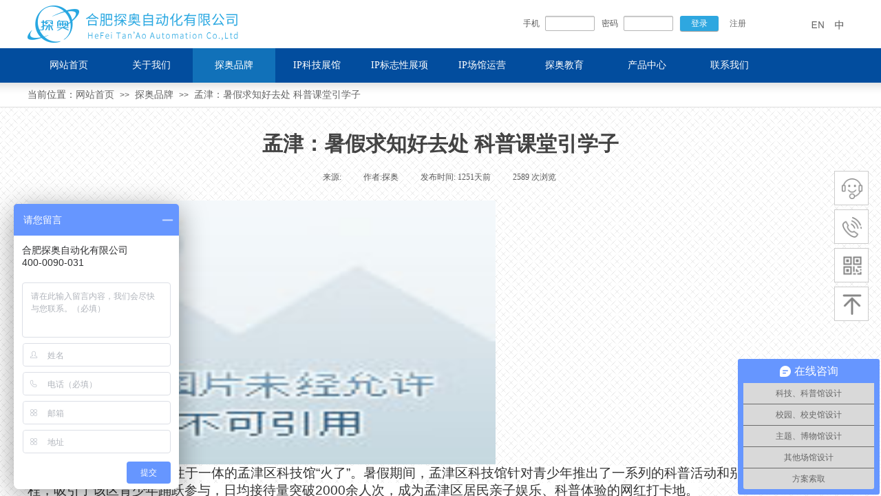

--- FILE ---
content_type: text/html; charset=utf-8
request_url: http://www.hftanao.com/page102?article_id=64
body_size: 21434
content:
<!DOCTYPE html PUBLIC "-//W3C//DTD XHTML 1.0 Transitional//EN" "http://www.w3.org/TR/xhtml1/DTD/xhtml1-transitional.dtd">
<html xmlns="http://www.w3.org/1999/xhtml" lang="zh-Hans" >
	<head>
		<meta http-equiv="X-UA-Compatible" content="IE=Edge,chrome=1" />
	<meta name="viewport" content="width=1200" />	<meta http-equiv="Content-Type" content="text/html; charset=utf-8" />
		<meta name="format-detection" content="telephone=no" />
	     <meta http-equiv="Cache-Control" content="no-transform"/> 
     <meta http-equiv="Cache-Control" content="no-siteapp"/>
	<title>孟津：暑假求知好去处 科普课堂引学子</title>
	<meta name="keywords"  content="科技馆设计,科技馆设计方案，科技馆设计公司，科普馆设计，科普馆设计方案，科普馆设计公司，主题馆设计，主题馆设计方案，气象馆设计，气象馆设计方案，气象科普馆设计，校园科技馆设计，科普展品，科技馆展品，科普展品研发" />
	<meta name="description" content="合肥探奥自动化有限公司是国内最早从事科技馆设计，科普馆设计，校园科技馆设计，主题馆设计，科技馆设计方案，科普展品研发生产的企业，20多年来，一直依托中国科学技术大学强大的智力支持，为科技馆、成果展示馆、技术专题馆等场馆建设。" />
    
                
		<meta property="og:image" content="https://aosspic10001.websiteonline.cn/pro686c4c/image/favicon(1).ico">
		<link rel="shortcut icon" href="https://aosspic10001.websiteonline.cn/pro686c4c/image/favicon(1).ico" type="image/x-icon" />
	<link rel="Bookmark" href="https://aosspic10001.websiteonline.cn/pro686c4c/image/favicon(1).ico" />
		

		<link href="http://static.websiteonline.cn/website/template/default/css/default.css?v=17534100" rel="stylesheet" type="text/css" />
<link href="http://www.hftanao.com/template/default/css/font/font.css?v=15750090" rel="stylesheet" type="text/css" />
<link href="http://www.hftanao.com/template/default/css/wpassword/iconfont.css?v=17496248" rel="stylesheet" type="text/css" />
<link href="http://static.websiteonline.cn/website/plugin/media/css/media.css?v=14077216" rel="stylesheet" type="text/css" />
<link href="http://static.websiteonline.cn/website/plugin/userlogin/css/userlogin.css?v=14077216" rel="stylesheet" type="text/css" />
<link href="http://static.websiteonline.cn/website/plugin/breadcrumb/css/breadcrumb.css?v=16086008" rel="stylesheet" type="text/css" />
<link href="http://static.websiteonline.cn/website/plugin/title/css/title.css?v=17083134" rel="stylesheet" type="text/css" />
<link href="http://static.websiteonline.cn/website/plugin/article_detail/css/article_detail.css?v=17387192" rel="stylesheet" type="text/css" />
<link href="http://static.websiteonline.cn/website/plugin/sidebar/css/sidebar.css?v=16860282" rel="stylesheet" type="text/css" />
<style type="text/css">#scroll_container_bg{background: url(https://aosspic10001.websiteonline.cn/pro686c4c/image/climpek.png) no-repeat top left;}
#canvas{background:#ransparent  url(https://aosspic10001.websiteonline.cn/pro686c4c/image/climpek.png) repeat top left;}
#scroll_container{font-family:微软雅黑,Arial;font-size:12px;font-weight:normal;font-style:normal;line-height:15px;}
.prop_rotate_angle sup,.prop_rotate_angle .posblk-deg{font-size:11px; color:#CDCDCD; font-weight:normal; font-style:normal; }ins#qiao-wrap{height:0;} #qiao-wrap{display:block;}
.scart_iframebox .sctit h2{color:#eb6100;border-color:#eb6100!important;} .scart_iframebox .sctit p.curpagetxt span.cur{color:#eb6100}
</style><style>.iframebox{background-color:#eeeeee!important;background-image:none!important;}</style> 
</head>
<body  >
<input type="hidden" value="4" name="_user_level_val" />
								<script type="text/javascript" language="javascript" src="http://static.websiteonline.cn/website/script/??libsjq.js,jquery.custom.js,jquery.lazyload.js,jquery.rotateutility.js,lab.js,wopop_all.js,jquery.cookie.js,jquery.simplemodal.js,fullcollumn.js,objectFitPolyfill.min.js,ierotate.js,effects/velocity.js,effects/velocity.ui.js,effects/effects.js,fullpagescroll.js,common.js,heightAdapt.js?v=17573096"></script>
<script type="text/javascript" language="javascript" src="http://static.websiteonline.cn/website/plugin/??media/js/init.js,new_navigation/js/overall.js,new_navigation/styles/hs6/init.js,breadcrumb/js/init.js?v=17633678"></script>
	<script type="text/javascript" language="javascript">
    			var webmodel = {};
	        
    wp_pages_global_func($.extend({
        'isedit': '0',
        'islogin': '0',
        'domain': 'pro686c4c',
        'p_rooturl': 'http://www.hftanao.com',
        'static_rooturl': 'http://static.websiteonline.cn/website',
        'interface_locale': "zh_CN",
        'dev_mode': "0",
        'getsession': ''
    }, {"phpsessionid":"","punyurl":"http:\/\/www.hftanao.com","curr_locale":"zh_CN","mscript_name":"","converted":false}));
    
	</script>

<link href="http://www.hftanao.com/efd8e722dcc486ae80b4c593d40c62ab.cssx" rel="stylesheet" /><div id="page_set_css">
</div><input type="hidden" id="page_id" name="page_id" value="102" rpid="48">
<div id="scroll_container" class="scroll_contain" style="">
	    	<div id="scroll_container_bg" style="has_sitebg:0;background-repeat:repeat;background-attachment:scroll;">&nbsp;</div>
<script>
initScrollcontainerHeight();	
</script>
     <div id="overflow_canvas_container">        <div id="canvas" style=" margin: 0 auto;width:1200px;has_pagebg:0;background-repeat:repeat;background-attachment:scroll;height:1061px">
    <div id="layerFFA5484EDE1CA244150A2E47048FC1AB" class="full_column"  infixed='1'  style="width:1200px;position:absolute;top:0px;height:137px;z-index:126;">
    <div class="full_width " style="position:absolute;height:137px;background-color:transparent;background-image:url('https://aosspic10001.websiteonline.cn/pro686c4c/image/navbg.png');background-repeat:no-repeat;background-position:center top;">		
    </div>
			<div class="full_content" style="width:1200px; position:absolute;left:0;top:0;margin-left: 0px;;height:137px;">
								<div id='layer115F52CE3BA1419EE47883F7EE17897A' type='media'  class='cstlayer' style='left: 0px; top: 8px; position: absolute; z-index: 101; width: 306px; height: 54px; '  mid=""  fatherid='layerFFA5484EDE1CA244150A2E47048FC1AB'    deg='0'><script>
create_pc_media_set_pic('layer115F52CE3BA1419EE47883F7EE17897A',false);
</script>
<div class="wp-media_content"  style="overflow: hidden; width: 306px; height: 54px; border-width: 0px; border-style: solid; padding: 0px;" type="0">
<div class="img_over"  style='overflow: hidden; border-color: transparent; border-width: 0px; position: relative; width: 306px; height: 54px;'>

<div class="imgloading" style="z-index:100;"> </div>
<a class="media_link" style="line-height:normal;" href="http://www.hftanao.com/page46"  >
<img  id="wp-media-image_layer115F52CE3BA1419EE47883F7EE17897A" onerror="set_thumb_layer115F52CE3BA1419EE47883F7EE17897A(this);" onload="set_thumb_layer115F52CE3BA1419EE47883F7EE17897A(this);" class="paragraph_image"  type="zoom" src="https://aosspic10001.websiteonline.cn/pro686c4c/image/h54.png" style="width: 306px; height: 54px;;" />
</a>
</div>

</div>
<script>
(function(){
		layer_media_init_func('layer115F52CE3BA1419EE47883F7EE17897A',{"isedit":false,"has_effects":false});
})()
</script>
</div><script>				 $('#layer115F52CE3BA1419EE47883F7EE17897A').triggerHandler('layer_ready');</script><div id='layer462E2D7DF5240870B64ABF463FD98701' type='multilingual'  class='cstlayer' style='left: 1130px; top: 25px; position: absolute; z-index: 102; width: 66px; height: 23px; '  mid=""  fatherid='layerFFA5484EDE1CA244150A2E47048FC1AB'    deg='0'><script type="text/javascript">
function wp_multilingual_changeLang(id)
{
	$.ajax({
		type:'POST',
		url:parseToURL('multilingual','changeLang'),
		data:"id="+id,
		success:function(js_code){
			eval(js_code);
		},
		error:function(response){
			wp_alert("Choose the language.<br/>请求失败");
		}
	});
}
</script>
<div class="wp-multilingual_content" style="border-color: transparent; border-width: 0px; width: 66px; height: 23px;" langstyle="custom3">
<div skin="custom3" class="wp-multilingual_css" style="display:none;"></div>
<div class="wp-content">
 
    <script type="text/javascript"> 
$(function(){
	setTimeout(function(){
		$("#layer462E2D7DF5240870B64ABF463FD98701").find('.wp-diy-selectedc-outside').remove();
	},100);
	$("#layer462E2D7DF5240870B64ABF463FD98701").find('select').cstselect({selectclass:'wp-diy-selectedc'});
			 	 
})
 
</script>

<div class="sitestar-lan-ver2 custom_dom_class">
					<a href="javascript:void(0);" class=" wp-language-1 wp-langitem-layer462E2D7DF5240870B64ABF463FD98701" onclick="wp_multilingual_changeLang(1)"><img src="https://aosspic10001.websiteonline.cn/pro686c4c/image/yy_0001_EN.png" width="22" height="22" /></a>
					<a href="javascript:void(0);" class=" wp-language-2 wp-langitem-layer462E2D7DF5240870B64ABF463FD98701" onclick="wp_multilingual_changeLang(2)"><img src="https://aosspic10001.websiteonline.cn/pro686c4c/image/3d5c.png" width="22" height="22" /></a>
	</div>
  
</div>
</div>
 <script type="text/javascript">
		$(function(){
		if ($('div.wp-diy-selecteda-outside').length || $('div.wp-diy-selectedb-outside').length || $('div.wp-diy-selectedc-outside').length || $('div.wp-diy-selectedd-outside').length) {
			$('#scroll_container').scroll(function(){
				$('body').children('div.wp-diy-selecteda-content').remove();
				$('body').children('div.wp-diy-selectedb-content').remove();
				$('body').children('div.wp-diy-selectedc-content').remove();
				$('body').children('div.wp-diy-selectedd-content').remove();
			});
		}
	});
	$('#layer462E2D7DF5240870B64ABF463FD98701').layer_ready(function(){
		var custom_css = '';
		var langstyle = 'custom3';
		var $curlayer = $('#layer462E2D7DF5240870B64ABF463FD98701');
		var custom_a_font_size = $curlayer.find('.wp-content .custom_dom_class').css('font-size');
		var custom_a_color = $curlayer.find('.wp-content .custom_dom_class').css('color');
		if(custom_a_font_size){
			$curlayer.find('.wp-content .custom_dom_class a').css('font-size',custom_a_font_size);
		}
		if(custom_a_color){
			$curlayer.find('.wp-content .custom_dom_class a').css('color',custom_a_color);
		}
		if((langstyle == 'default' || langstyle == 'yellow') && custom_css == ''){
			$curlayer.find('.wp-content p.custom_dom_class a').css('color','red');
		}
		var time=100;
		if(langstyle == 'custom5' || langstyle == 'custom6') time=500;
		$curlayer.find(".aout_over").unbind('click.toggle').bind('click.toggle',function(){$curlayer.find(".text-a").slideToggle(time);});
		setTimeout(function(){
			var text_a_font_size = $curlayer.find('.wp-content .custom_dom_class a').css('font-size') || '12px';
			var text_a_color = $curlayer.find('.wp-content .custom_dom_class .aout').css('color') || '#ffffff';
			var text_a_bgcolor = $curlayer.find('.wp-content .custom_dom_class').css('background-color') || '#ffffff';
			var text_a_border_radius = $curlayer.find('.wp-content .custom_dom_class .aout').css('border-radius') || '5px';
			var $text_a = $curlayer.find('.wp-content .custom_dom_class .text-a');
			if(text_a_font_size){$text_a.find('a').css('font-size',text_a_font_size);}
			if(text_a_color){$text_a.find('a').css('color',text_a_color);}
			if(text_a_bgcolor){$text_a.css('background-color',text_a_bgcolor);}
			if(text_a_border_radius){$text_a.css('border-radius',text_a_border_radius);}
		},400);
	});
</script>
</div><script>				 $('#layer462E2D7DF5240870B64ABF463FD98701').triggerHandler('layer_ready');</script><div id='layerDCB2C3900CA96C65FCECD7C3EF5FE3CB' type='new_navigation'  class='cstlayer' style='left: 0px; top: 70px; position: absolute; z-index: 103; width: 1200px; height: 50px; '  mid=""  fatherid='layerFFA5484EDE1CA244150A2E47048FC1AB'    deg='0'><div class="wp-new_navigation_content" style="border-color: transparent; border-width: 0px; width: 1200px; display: block; overflow: visible; height: auto;;display:block;overflow:hidden;height:0px;" type="0">
<script type="text/javascript"> 
		
	</script>
<div skin="hs6" class="nav1 menu_hs6" ishorizon="1" colorstyle="darkorange" direction="0" more="更多" moreshow="0" morecolor="darkorange" hover="1" hover_scr="0" submethod="0" umenu="0" dmenu="0" sethomeurl="http://www.hftanao.com/page46" smcenter="0">
		<ul id="nav_layerDCB2C3900CA96C65FCECD7C3EF5FE3CB" class="navigation"  style="width:auto;"  >
		<li style="z-index:2;"  class="wp_subtop"  pid="46" ><a  class="  "  href="http://www.hftanao.com">网站首页</a></li><li style="z-index:2;"  class="wp_subtop"  pid="49" ><a  class=" sub "  href="http://www.hftanao.com/page49">关于我们</a><ul style="z-index:2;"><li style="z-index:3;"  class=""  pid=0 ><a  class="  "  href="http://www.hftanao.com/page50">探奥简介</a></li><li style="z-index:3;"  class=""  pid=0 ><a  class="  "  href="http://www.hftanao.com/page51">探奥历程</a></li><li style="z-index:3;"  class=""  pid=0 ><a  class="  "  href="http://www.hftanao.com/page52">荣誉资质</a></li><li style="z-index:3;"  class=""  pid=0 ><a  class="  "  href="http://www.hftanao.com/page53">探奥团队</a></li><li style="z-index:3;"  class=""  pid=0 ><a  class="  "  href="http://www.hftanao.com/page54">人力资源</a></li><li style="z-index:3;"  class=""  pid=0 ><a  class="  "  href="http://www.hftanao.com/page55">合作伙伴</a></li></ul></li><li style="z-index:2;"  class="wp_subtop"  pid="48" ><a  class=" sub "  href="http://www.hftanao.com/page56?article_category=2&menu_id=48">探奥品牌</a><ul style="z-index:2;"><li style="z-index:3;"  class=""  pid=0 ><a  class="  "  href="http://www.hftanao.com/page56">探奥资讯</a></li><li style="z-index:3;"  class=""  pid=0 ><a  class="  "  href="http://www.hftanao.com/page57">媒体聚焦</a></li><li style="z-index:3;"  class=""  pid=0 ><a  class="  "  href="http://www.hftanao.com/page58">行业新闻</a></li><li style="z-index:3;"  class=""  pid=0 ><a  class="  "  href="http://www.hftanao.com/page59">合作加盟</a></li><li style="z-index:3;"  class=""  pid=0 ><a  class="  "  href="http://www.hftanao.com/page60">宣传视频</a></li><li style="z-index:3;"  class=""  pid=0 ><a  class="  "  href="http://www.hftanao.com/page61">下载中心</a></li></ul></li><li style="z-index:2;"  class="wp_subtop"  pid="70" ><a  class=" sub "  href="http://www.hftanao.com/page70">IP科技展馆</a><ul style="z-index:2;"><li style="z-index:3;"  class=""  pid=0 ><a  class="  "  href="http://www.hftanao.com/page71">国家级科技馆</a></li><li style="z-index:3;"  class=""  pid=0 ><a  class="  "  href="http://www.hftanao.com/page73">市县级科技馆</a></li><li style="z-index:3;"  class=""  pid=0 ><a  class="  "  href="http://www.hftanao.com/page74">主题科技馆</a></li><li style="z-index:3;"  class=""  pid=0 ><a  class="  "  href="http://www.hftanao.com/page75">智慧场馆</a></li><li style="z-index:3;"  class=""  pid=0 ><a  class="  "  href="http://www.hftanao.com/page76">科普公园</a></li></ul></li><li style="z-index:2;"  class="wp_subtop"  pid="77" ><a  class=" sub "  href="http://www.hftanao.com/page77">IP标志性展项</a><ul style="z-index:2;"><li style="z-index:3;"  class=""  pid=0 ><a  class="  "  href="http://www.hftanao.com/page78">室内标志性</a></li><li style="z-index:3;"  class=""  pid=0 ><a  class="  "  href="http://www.hftanao.com/page80">室外标志性</a></li></ul></li><li style="z-index:2;"  class="wp_subtop"  pid="81" ><a  class="  "  href="http://www.hftanao.com/page81">IP场馆运营</a></li><li style="z-index:2;"  class="wp_subtop"  pid="83" ><a  class="  "  href="http://www.hftanao.com/page83" target="_blank">探奥教育</a></li><li style="z-index:2;"  class="wp_subtop"  pid="90" ><a  class=" sub "  href="http://www.hftanao.com/page90">产品中心</a><ul style="z-index:2;"><li style="z-index:3;"  class=""  pid=0 ><a  class="  "  href="http://www.hftanao.com/page93">基础科学</a></li><li style="z-index:3;"  class=""  pid=0 ><a  class="  "  href="http://www.hftanao.com/page94">儿童乐园</a></li><li style="z-index:3;"  class=""  pid=0 ><a  class="  "  href="http://www.hftanao.com/page95">科技生活</a></li><li style="z-index:3;"  class=""  pid=0 ><a  class="  "  href="http://www.hftanao.com/page96">安全教育</a></li><li style="z-index:3;"  class=""  pid=0 ><a  class="  "  href="http://www.hftanao.com/page97">前沿科技</a></li><li style="z-index:3;"  class=""  pid=0 ><a  class="  "  href="http://www.hftanao.com/page98">标准展项</a></li><li style="z-index:3;"  class=""  pid=0 ><a  class="  "  href="http://www.hftanao.com/page99">科技多媒体</a></li></ul></li><li style="z-index:2;"  class="wp_subtop"  pid="91" ><a  class="  "  href="http://www.hftanao.com/page91">联系我们</a></li>	</ul>
</div>

<script type="text/javascript"> 
				$("#layerDCB2C3900CA96C65FCECD7C3EF5FE3CB").data("datasty_", '@charset "utf-8";  #nav_layerDCB2C3900CA96C65FCECD7C3EF5FE3CB,#nav_layerDCB2C3900CA96C65FCECD7C3EF5FE3CB ul,#nav_layerDCB2C3900CA96C65FCECD7C3EF5FE3CB li{list-style-type:none; margin:0px; padding:0px; border:thin none;}  #nav_layerDCB2C3900CA96C65FCECD7C3EF5FE3CB { position:relative;padding-left:20px;background-image:url(http://static.websiteonline.cn/website/plugin/new_navigation/styles/hs6/menu6_bg.jpg);background-repeat:repeat;background-position:top left;background-color:transparent;height:42px;-moz-border-radius:5px; -webkit-border-radius:5px; border-radius:5px;behavior: url(script/pie.htc);}  #nav_layerDCB2C3900CA96C65FCECD7C3EF5FE3CB li.wp_subtop{padding-left:5px;padding-right:5px;text-align:center;height:42px;line-height:42px;position: relative; float:left; width:120px; padding-bottom:0px;background-image:url(http://static.websiteonline.cn/website/plugin/new_navigation/styles/hs6/menu6_line.jpg);background-color:transparent;background-repeat:no-repeat;background-position:top right;}  #nav_layerDCB2C3900CA96C65FCECD7C3EF5FE3CB li.wp_subtop:hover{height:42px;line-height:42px;width:120px;text-align:center;background-image:url(http://static.websiteonline.cn/website/plugin/new_navigation/styles/hs6/menu6_hover.jpg);background-repeat:repeat-x;background-color:transparent;background-position:top left;}  #nav_layerDCB2C3900CA96C65FCECD7C3EF5FE3CB li.wp_subtop>a{white-space:nowrap;font-style:normal;font-weight:normal;font-family:arial;font-size:12px;display:block; padding:0px; color:#ffffff; text-align:center; text-decoration: none;overflow:hidden;}  #nav_layerDCB2C3900CA96C65FCECD7C3EF5FE3CB li.wp_subtop>a:hover{color:#fff; text-decoration: none;font-size:12px;font-style:normal;font-weight:normal;font-family:arial;color:#ffffff;text-align:center;}  #nav_layerDCB2C3900CA96C65FCECD7C3EF5FE3CB ul {position:absolute;left:0px;display:none; background-color:transparent;margin-left:0px;}  #nav_layerDCB2C3900CA96C65FCECD7C3EF5FE3CB ul li {padding-left:5px;padding-right:5px;text-align:center;position:relative; float: left;padding-bottom:0px;background-image:none;background-color:#fc6701;height:25px;line-height:25px;background-position:top left;background-repeat:repeat;}  #nav_layerDCB2C3900CA96C65FCECD7C3EF5FE3CB ul li:hover{text-align:center;background-image:none; background-color:#dc3200;width:120px;height:25px;line-height:25px;background-position:top left;background-repeat:repeat;}  #nav_layerDCB2C3900CA96C65FCECD7C3EF5FE3CB ul li a {text-align:center;color:#fff;font-size:12px;font-family:arial;font-style:normal;font-weight:normal;white-space:nowrap;display:block;}  #nav_layerDCB2C3900CA96C65FCECD7C3EF5FE3CB ul li a:hover{ color:#fff;font-size:12px;font-family:arial;text-align:center;font-style:normal;font-weight:normal;}  #nav_layerDCB2C3900CA96C65FCECD7C3EF5FE3CB ul ul {position: absolute; margin-left: 120px; margin-top: -25px;display: none; }');
		$("#layerDCB2C3900CA96C65FCECD7C3EF5FE3CB").data("datastys_", '#nav_layerDCB2C3900CA96C65FCECD7C3EF5FE3CB{height:50px;}     #nav_layerDCB2C3900CA96C65FCECD7C3EF5FE3CB{border-radius:0px;behavior: url(script/pie.htc);} #nav_layerDCB2C3900CA96C65FCECD7C3EF5FE3CB{background-color:transparent;} #nav_layerDCB2C3900CA96C65FCECD7C3EF5FE3CB{background-image:url(http://static.websiteonline.cn/website/plugin/new_navigation/view/images/png_bg.png);}   #nav_layerDCB2C3900CA96C65FCECD7C3EF5FE3CB li.wp_subtop{height:50px;} #nav_layerDCB2C3900CA96C65FCECD7C3EF5FE3CB li.wp_subtop{line-height:50px;} #nav_layerDCB2C3900CA96C65FCECD7C3EF5FE3CB li.wp_subtop>a{font-family:Microsoft YaHei;} #nav_layerDCB2C3900CA96C65FCECD7C3EF5FE3CB li.wp_subtop>a{font-size:14px;} #nav_layerDCB2C3900CA96C65FCECD7C3EF5FE3CB li.wp_subtop{background-image:url(http://static.websiteonline.cn/website/plugin/new_navigation/view/images/png_bg.png);} #nav_layerDCB2C3900CA96C65FCECD7C3EF5FE3CB li.wp_subtop{background-color:transparent;} #nav_layerDCB2C3900CA96C65FCECD7C3EF5FE3CB li.wp_subtop:hover{line-height:50px;} #nav_layerDCB2C3900CA96C65FCECD7C3EF5FE3CB li.wp_subtop:hover{height:50px;} #nav_layerDCB2C3900CA96C65FCECD7C3EF5FE3CB li.wp_subtop>a:hover{font-family:Microsoft YaHei;} #nav_layerDCB2C3900CA96C65FCECD7C3EF5FE3CB li.wp_subtop>a:hover{font-size:14px;}  #nav_layerDCB2C3900CA96C65FCECD7C3EF5FE3CB li.wp_subtop:hover{background-color:transparent;} #nav_layerDCB2C3900CA96C65FCECD7C3EF5FE3CB ul li{height:34px;} #nav_layerDCB2C3900CA96C65FCECD7C3EF5FE3CB ul li{line-height:34px;} #nav_layerDCB2C3900CA96C65FCECD7C3EF5FE3CB ul li a{font-family:Microsoft YaHei;} #nav_layerDCB2C3900CA96C65FCECD7C3EF5FE3CB ul li{background:none;} #nav_layerDCB2C3900CA96C65FCECD7C3EF5FE3CB ul li{background-color:transparent;} #nav_layerDCB2C3900CA96C65FCECD7C3EF5FE3CB ul li:hover{height:34px;} #nav_layerDCB2C3900CA96C65FCECD7C3EF5FE3CB ul li:hover{line-height:34px;} #nav_layerDCB2C3900CA96C65FCECD7C3EF5FE3CB ul li a:hover{font-family:Microsoft YaHei;} #nav_layerDCB2C3900CA96C65FCECD7C3EF5FE3CB ul li:hover{background-color:transparent;} #nav_layerDCB2C3900CA96C65FCECD7C3EF5FE3CB li.wp_subtop:hover{background-image:url("https://aosspic10001.websiteonline.cn/pro686c4c/image/h1.png");} #nav_layerDCB2C3900CA96C65FCECD7C3EF5FE3CB li.wp_subtop:hover{background-repeat:repeat;} #nav_layerDCB2C3900CA96C65FCECD7C3EF5FE3CB li.wp_subtop:hover{background-position:center center;} #nav_layerDCB2C3900CA96C65FCECD7C3EF5FE3CB ul li{background-image:url("https://aosspic10001.websiteonline.cn/pro686c4c/image/h2bg.png");}  #nav_layerDCB2C3900CA96C65FCECD7C3EF5FE3CB ul li:hover{background-position:center center;} #nav_layerDCB2C3900CA96C65FCECD7C3EF5FE3CB ul li{background-position:top center;}    #nav_layerDCB2C3900CA96C65FCECD7C3EF5FE3CB li.wp_subtop{width:110px;} #nav_layerDCB2C3900CA96C65FCECD7C3EF5FE3CB li.wp_subtop:hover{width:110px;}  #nav_layerDCB2C3900CA96C65FCECD7C3EF5FE3CB ul li a{color:#eeeeee;} #nav_layerDCB2C3900CA96C65FCECD7C3EF5FE3CB ul li:hover{background-image:url("https://aosspic10001.websiteonline.cn/pro686c4c/image/h95.png");}');
	
		</script>

<script type="text/javascript">
function wp_get_navstyle(layer_id,key){
		var navStyle = $.trim($("#"+layer_id).data(key));
		return navStyle;	
	
}	
richtxt('layerDCB2C3900CA96C65FCECD7C3EF5FE3CB');
</script><script type="text/javascript">
layer_new_navigation_hs6_func({"isedit":false,"layer_id":"layerDCB2C3900CA96C65FCECD7C3EF5FE3CB","menustyle":"hs6"});

</script></div>
<script type="text/javascript">
 $(function(){
	layer_new_navigation_content_func({"isedit":false,"layer_id":"layerDCB2C3900CA96C65FCECD7C3EF5FE3CB","menustyle":"hs6","addopts":{"padding-left":"0"}});
});
</script>

</div><script>				 $('#layerDCB2C3900CA96C65FCECD7C3EF5FE3CB').triggerHandler('layer_ready');</script><div id='layerC3CEA9D880CCF6BD697420EA1B98E3FE' type='userlogin'  class='cstlayer' style='left: 720px; top: 20px; position: absolute; z-index: 127; width: 379px; height: 32px; '  mid=""  fatherid='layerFFA5484EDE1CA244150A2E47048FC1AB'    deg='0'><div class="wp-userlogin_content" style="overflow: hidden; border-color: transparent; border-width: 0px; width: 379px; height: 32px;">

<div class="wp-userlogin_skin4 wp-userlogin_wrapper wp-userlogin_nologin">
<script type="text/javascript">
	
	
</script>
 
<script language="javascript">
(function(window){
	function wp_shoppingCart_1(load_url,option){
		$LAB
		.script("http://static.websiteonline.cn/website/script/usermanagepc/usermanage.js")
		.wait(function(){
			wp_openManageDialog(load_url,option);
		 });
	}
	window.wp_shoppingCart_1 = wp_shoppingCart_1;
})(window);
</script>

<script type="text/javascript" language="javascript" src="http://static.websiteonline.cn/website/script/jsencrypt.js?v=16587122"></script>
<script language="javascript" src="http://static.websiteonline.cn/website/script/thickbox.js"></script>
<link href="http://static.websiteonline.cn/website/script/thickbox.css" rel="stylesheet" type="text/css" />
<style>
    .showhideeye04{position:relative;float: left;}
    .passwordicon04{
        font-size: 18px!important;
        position: absolute;
        right: 12px;
        cursor: pointer;
        top: 50%;
        transform: translateY(-50%);
        z-index: 99;
        line-height: 23px;
    }
    .pass-mask{
        position: absolute;
        right: 12px;
        top: 50%;
        transform: translate(0%,-50%);
        background-color: #fff;
        width: 20px;
        border-radius: 0.3em;
    }
    </style>
<form method="post" action="http://www.hftanao.com/index.php?_m=userlogin&_a=dologin" id="loginform_layerC3CEA9D880CCF6BD697420EA1B98E3FE" name="loginform">
  <table border="0" cellspacing="0" cellpadding="0" class="userlogin_sizeel">
    <tr>
      <td><h4 class="userlogin_label">手机</h4></td>
      <td>
		<input type="text" value="" name="user_name" class="login_input">
	</td>
        <td><h4 class="userlogin_label">密码</h4></td>
        <td>
                            <input type="password" value="" name="userpw" class="login_input" autocomplete="off">
                    </td>
	      <td>
               <input type="hidden" name="csrftoken" value="42a69f92b0163665c34a039b51516c53"/>
			<a href="#none" class="login_button">登录</a>
			<a href="#none" class="reg_button">注册</a>
                        <a href="#none" class="forget_link">忘记密码？</a>
		</td>
	    </tr>
  </table>
</form>
<script>
	$('#loginform_layerC3CEA9D880CCF6BD697420EA1B98E3FE input[name=user_name]').blur(function(event){
		event.preventDefault();
		if($(this).hasClass('error') && $.trim($(this).val()) !=''){
			$(this).removeClass('error')
		}
	})
	
	$('#loginform_layerC3CEA9D880CCF6BD697420EA1B98E3FE').find('.third-party-account a').click(function(event){
		event.preventDefault();
		window.open($(this).attr('href'),'oauth_login','top=0,left=0,width=600,height=600,location=yes,menubar=no,resizable=yes,scrollbars=yes,status=no,toolbar=no,channelmode=yes');
	})
	
	$('#loginform_layerC3CEA9D880CCF6BD697420EA1B98E3FE input[name=userpw]').blur(function(event){
		event.preventDefault();
		if($(this).hasClass('error') && $.trim($(this).val()) !=''){
			$(this).removeClass('error')
		}
	})
	
	$('#loginform_layerC3CEA9D880CCF6BD697420EA1B98E3FE').submit(function(event){
		event.preventDefault();
		$(this).find('.text_input.error').removeClass('error');
		var username=$(this).find('input[name=user_name]').val();
		var password=$(this).find('input[name=userpw]').val();
		
		if($.trim(username)==''){
			$(this).find('input[name=user_name]').addClass('error').focus();
			return;
		}else if($.trim(password)==''){
			$(this).find('input[name=userpw]').addClass('error').focus();
			return;
		}
		
		var param=$(this).serialize();
		var formel=$(this);
		var $layer = $("#layerC3CEA9D880CCF6BD697420EA1B98E3FE");
		 var layerheight=formel.data('layeroriheight');
		 if(!layerheight){
			 layerheight=$layer.height();
			formel.data('layeroriheight', layerheight);
		 } 
		 wp_heightAdapt($layer,layerheight);
		 
		 var paramdata = param.split("&");
		var i=0;
		var enstr = {};
		var public_key="-----BEGIN PUBLIC KEY-----\nMIIBIjANBgkqhkiG9w0BAQEFAAOCAQ8AMIIBCgKCAQEAx5Vl0aREMfBKC40DaNEn\nY\/sOHEI1d+gGIJ45BvdeB\/JhmGW+kwDmOaBQDMTYoMYZPirbJOb+mgbkgdHqR45A\nNZO09Fc7MMyQqKhVRlBu6lXRKVUb3IbnmLP0gNCnW8Q7KLSIQmSpMsSBcKXVNv7J\nvaShX3MG\/3jDEUkTzDkqvp1MpoI80hiI9L+AS\/N1f5G5INJIVtB7dRCPgZ62NNCT\niF0pTosAgvZRpny+KYloE9oHiOSn0BrMj13Pusq7iYqm9ZlzH3XDzR7t5DFhRN3o\nOqC2cMz2YGUkYCMZd4mWhfPG+WBeOeJEv1\/8XcndohhrX61FnaLm4QBFedJGGVmM\nSQIDAQAB\n-----END PUBLIC KEY-----";
		var encrypt = pwd_value = null;
		encrypt={encrypt:function(val){return val;}};
		var versionstr='';
		if(public_key!=""){
			try{
				encrypt = new JSEncrypt();
				encrypt.setPublicKey(public_key);
				versionstr='&version=1';
			}catch(e){
			}
		}
		for(i=0;i<paramdata.length;i++){
			var pdata = paramdata[i];
			var pspdata = pdata.split("=");
			if(pspdata.length==2){
				if(pspdata[0]=='userpw'){
					pwd_value=encrypt.encrypt(decodeURIComponent(pspdata[1]));
					pdata = 'userpw='+encodeURIComponent(pwd_value)+versionstr;
				}
				if(enstr.length==0){
					enstr += pdata;
				}else{
					enstr += "&"+ pdata;
				}
			}
		}
		if(enstr.length>0) param = enstr;
		$.post(parseToURL('userlogin','dologin'),param ,function(o_result) {
            var o_result=$.parseJSON(o_result);
            if(o_result.result == 'errRemain'){
                o_result = o_result.errmsg;
                var msg_1 = '你还有';
                var msg_2 = '次机会尝试';
                var msg = msg_1+' '+o_result+' '+msg_2;
                alert(msg);
                return false;
            }else if(o_result.result == 'errlimit'){
                o_result = o_result.errmsg;
                var msg_1 = '密码错误次数太多，';
                var msg_2 = '请';
                var msg_3 = '分钟后重试';
                var msg = msg_1+msg_2+' '+o_result+' '+msg_3;
                alert(msg);
                return false;
            }else {
                if (o_result.result == "ERROR") {
                    alert(o_result.errmsg);
                    var captcha = $('#yzmshow_layerC3CEA9D880CCF6BD697420EA1B98E3FE img');
                    captcha.triggerHandler('click');
                    return false;
                } else if (o_result.result == "OK") {
                    var  redirect_link = '';
                    location.reload();
                    if(redirect_link){
                        window.location.href = redirect_link;
                    }
                } else {
                    alert('请求失败');
                }
            }
		}).error(function() {
			alert('请求失败'); 
		});
	})
	
	$('#loginform_layerC3CEA9D880CCF6BD697420EA1B98E3FE .login_button').click(function(event){
		event.preventDefault();
		$('#loginform_layerC3CEA9D880CCF6BD697420EA1B98E3FE').triggerHandler('submit');
	
	})
	
	$("#yzmshow_layerC3CEA9D880CCF6BD697420EA1B98E3FE img").click(function(){
					
		$("#yzmshow_layerC3CEA9D880CCF6BD697420EA1B98E3FE").show();
		 var captcha = $(this);
		 var capkey=$("#yzmshow_layerC3CEA9D880CCF6BD697420EA1B98E3FE").next('input[name=capkey]').val();
		 captcha.attr('src',parseToURL('userlogin','captcha',{capkey:capkey,'s':new Date().getTime()}));
	});
	
	$('#loginform_layerC3CEA9D880CCF6BD697420EA1B98E3FE .reg_button').click(function(event){
			event.preventDefault();
		
			$LAB
			.script("http://static.websiteonline.cn/website/script/datepicker/custom_dialog.js")
			 .wait(function(){
				show_custom_panel(parseToURL('userlogin','registeruser',{forget:0,"fxid":"","layerid":"layerC3CEA9D880CCF6BD697420EA1B98E3FE"}),{
					title:'注册',
					overlay:true,
                    uclayoutid:"uclayerC3CEA9D880CCF6BD697420EA1B98E3FE",
					id:'wp_user_info'
				});
			});

	});

    //畅言登录-js弹窗登录
    function cypopLogin() {
        event.preventDefault();
        $LAB
            .script("http://static.websiteonline.cn/website/script/datepicker/custom_dialog.js")
            .wait(function(){
                show_custom_panel(parseToURL('userlogin','login_dialog',{forget:0,"fxid":"","layerid":"layerC3CEA9D880CCF6BD697420EA1B98E3FE"}),{
                    title:'登录',
                    overlay:true,
                    uclayoutid:"uclayerC3CEA9D880CCF6BD697420EA1B98E3FE",
                    id:'wp_user_info'
                });
            });
    }

	function show_open_auth_binding_errorinfo(errormsg,hasprefix){
	     var prefixmsg='授权出错：';
	     if(!hasprefix){
				 prefixmsg='';
		 }
		setTimeout(function(){
			alert(prefixmsg+errormsg);
		}, 200);
	}
    $('#layerC3CEA9D880CCF6BD697420EA1B98E3FE .forget_link').click(function(event){
        event.preventDefault();
        $LAB
        .script("http://static.websiteonline.cn/website/script/datepicker/custom_dialog.js")
         .wait(function(){
            show_custom_panel(parseToURL('userlogin','forgetpwd_s',{"layerid":"layerC3CEA9D880CCF6BD697420EA1B98E3FE"}),{
                title:'忘记密码？',
                overlay:true,
                id:'wp_user_info'
            });
        });
	})

    // 查看密码
    $('#layerC3CEA9D880CCF6BD697420EA1B98E3FE .show-pass').click(function(event){
        event.preventDefault();
        var passwdObj = $('#layerC3CEA9D880CCF6BD697420EA1B98E3FE').find("input[name=userpw]");
        var passType = passwdObj[0].type;
        if(passType == 'password'){
            passwdObj[0].type = 'text';
            $(this).addClass('icon-xianshi').removeClass('icon-yincang4');
        }else{
            passwdObj[0].type = 'password';
            $(this).addClass('icon-yincang4').removeClass('icon-xianshi');
        }
    });
</script>
</div>
</div>
</div><script>				 $('#layerC3CEA9D880CCF6BD697420EA1B98E3FE').triggerHandler('layer_ready');</script>                                
                                <div class="fullcontent_opacity" style="width: 100%;height: 100%;position: absolute;left: 0;right: 0;top: 0;display:none;"></div>
			</div>
</div>
<script>
        $(".content_copen").live('click',function(){
        $(this).closest(".full_column").hide();
    });
	var $fullwidth=$('#layerFFA5484EDE1CA244150A2E47048FC1AB .full_width');
	$fullwidth.css({left:0-$('#canvas').offset().left+$('#scroll_container').offset().left-$('#scroll_container').scrollLeft()-$.parseInteger($('#canvas').css("borderLeftWidth")),width:$('#scroll_container_bg').width()});
	$(function () {
				var videoParams={"id":"layerFFA5484EDE1CA244150A2E47048FC1AB","bgauto":null,"ctauto":null,"bVideouse":null,"cVideouse":null,"bgvHeight":null,"bgvWidth":null};
		fullcolumn_bgvideo_init_func(videoParams);
                var bgHoverParams={"full":{"hover":null,"opacity":null,"bg":"transparent","id":"layerFFA5484EDE1CA244150A2E47048FC1AB","bgopacity":null,"zindextopcolorset":""},"full_con":{"hover":null,"opacity":null,"bg":null,"id":"layerFFA5484EDE1CA244150A2E47048FC1AB","bgopacity":null}};
		fullcolumn_HoverInit(bgHoverParams);
        });
</script>


<div id="layer7EDD2DA17614EA1BA4ED7FE596DBE1C9" class="full_column"   style="width:1200px;position:absolute;top:120px;height:36px;z-index:100;">
    <div class="full_width " style="position:absolute;height:36px;background-color:#ffffff;background-position:center bottom;background-repeat:repeat-x;background-image:url('https://aosspic10001.websiteonline.cn/pro686c4c/image/dddline.png');">		
    </div>
			<div class="full_content" style="width:1200px; position:absolute;left:0;top:0;margin-left: 0px;;height:36px;">
								<div id='layer815A993F1CD047E552C251C9EAB5AD16' type='breadcrumb'  class='cstlayer' style='left: 70px; top: 10px; position: absolute; z-index: 121; width: 1130px; height: 20px; '  mid=""  fatherid='layer7EDD2DA17614EA1BA4ED7FE596DBE1C9'    deg='0'><div class="wp-breadcrumb_content" style="width: 1130px; height: 20px;" ShowCpage="1" >
<div class='breadcrumb_plugin'>

<span class="breadcrumbtext" gzdata="gzorder"><a href="http://www.hftanao.com/" style="line-height:100%;line-height: 120%; font-family: Microsoft YaHei; color: rgb(102, 102, 102);line-height:120%;line-height:120%;line-height:120%;line-height:120%;line-height:120%;line-height:120%;" >网站首页</a></span>
		<span style="line-height:100%; margin-left:5px;margin-right:5px;color:rgb(90, 90, 90);font-size:12px;" class="breadcrumbfuhao">>></span>
        <span class="breadcrumbtext"><a href="http://www.hftanao.com/page56?menu_id=48&article_category=2" style="line-height:100%;line-height: 120%; font-family: Microsoft YaHei; color: rgb(102, 102, 102);line-height:120%;line-height:120%;line-height:120%;line-height:120%;line-height:120%;line-height:120%;" >探奥品牌</a></span>
<span style="line-height:100%; margin-left:5px;margin-right:5px;color:rgb(90, 90, 90);font-size:12px;" class="breadcrumbfuhao">>></span>
<span class="breadcrumbtext"><a href="http://www.hftanao.com/page102?article_id=64" style="line-height:100%;line-height: 120%; font-family: Microsoft YaHei; color: rgb(102, 102, 102);line-height:120%;line-height:120%;line-height:120%;line-height:120%;line-height:120%;line-height:120%;" >孟津：暑假求知好去处 科普课堂引学子</a></span>
</div>
</div>
<script>
layer_breadcrumb_ready_func('layer815A993F1CD047E552C251C9EAB5AD16', '');
</script></div><script>				 $('#layer815A993F1CD047E552C251C9EAB5AD16').triggerHandler('layer_ready');</script><div id='layerB33028DC66A1F939D3F55D73469C9F4D' type='title'  class='cstlayer' style='left: 0px; top: 8px; position: absolute; z-index: 124; width: 70px; height: 24px; '  mid=""  fatherid='layer7EDD2DA17614EA1BA4ED7FE596DBE1C9'    deg='0'><div class="wp-title_content" style="overflow-wrap: break-word; padding: 0px; border-color: transparent; border-width: 0px; height: 24px; width: 70px; display: block;"><span style="font-family: &quot;Microsoft YaHei&quot;; font-size: 14px;">当前位置：</span></div>
<script type="text/javascript">
$(function(){
	$('.wp-title_content').each(function(){
		if($(this).find('div').attr('align')=='justify'){
			$(this).find('div').css({'text-justify':'inter-ideograph','text-align':'justify'});
		}
	})	
})
</script>

</div><script>				 $('#layerB33028DC66A1F939D3F55D73469C9F4D').triggerHandler('layer_ready');</script>                                
                                <div class="fullcontent_opacity" style="width: 100%;height: 100%;position: absolute;left: 0;right: 0;top: 0;display:none;"></div>
			</div>
</div>
<script>
        $(".content_copen").live('click',function(){
        $(this).closest(".full_column").hide();
    });
	var $fullwidth=$('#layer7EDD2DA17614EA1BA4ED7FE596DBE1C9 .full_width');
	$fullwidth.css({left:0-$('#canvas').offset().left+$('#scroll_container').offset().left-$('#scroll_container').scrollLeft()-$.parseInteger($('#canvas').css("borderLeftWidth")),width:$('#scroll_container_bg').width()});
	$(function () {
				var videoParams={"id":"layer7EDD2DA17614EA1BA4ED7FE596DBE1C9","bgauto":null,"ctauto":null,"bVideouse":null,"cVideouse":null,"bgvHeight":null,"bgvWidth":null};
		fullcolumn_bgvideo_init_func(videoParams);
                var bgHoverParams={"full":{"hover":null,"opacity":null,"bg":"#ffffff","id":"layer7EDD2DA17614EA1BA4ED7FE596DBE1C9","bgopacity":null,"zindextopcolorset":""},"full_con":{"hover":null,"opacity":null,"bg":null,"id":"layer7EDD2DA17614EA1BA4ED7FE596DBE1C9","bgopacity":null}};
		fullcolumn_HoverInit(bgHoverParams);
        });
</script>


<div id='layerACC4922A1EC8CF479EE4C6202094EE96' type='article_detail'  class='cstlayer' style='left: 0px; top: 180px; position: absolute; z-index: 126; width: 1200px; height: 881px; '  mid=""    deg='0'><div class="wp-article_detail_content" style="border-color: transparent; border-width: 0px; overflow: hidden; width: 1200px; height: 881px;">
<script type="text/javascript">
</script>
 
<style>
.wp-article_detail_content .artview_info{ text-align:center; margin:0 auto; padding:10px 0 15px; line-height:21px; overflow:hidden;}
.wp-article_detail_content .detail_head_title{ float:left; display:inner_block; }
.wp-article_detail_content .sourcedata{ text-align:center; margin:0 auto;  line-height:21px; }
.wp-article_detail_content .text-source-left01{ float:left; color:transparent; padding:0 15px; display:inner_block; }
.wp-article_detail_content .text-source-left02{  float:left; text-align:left;   padding-right:8px; display:inner_block;}
.wp-article_detail_content .up_arrow{ background-image:url(http://static.websiteonline.cn/website/plugin/tb_product_detail/styles/defaultn/images/sitestar_productdetailspage_up_arrow.png); background-repeat:no-repeat; width:11px; height:10px; display:block; float:left; background-color:#c2c2c2; margin-right:8px; margin-top:8px;}
.wp-article_detail_content .down_arrow{ background-image:url(http://static.websiteonline.cn/website/plugin/tb_product_detail/styles/defaultn/images/sitestar_productdetailspage_down_arrow.png); background-repeat:no-repeat; width:11px; height:10px; display:block; float:left; background-color:#C2C2C2; margin-right:8px; margin-top:8px;}
.wp-article_detail_content .down_arrow_textover{ color:#048bcd;}
.wp-article_detail_content .up_arrow_textover{ color:#727272;}
.wp-article_detail_content .shareshow{ display:none; }
.wp-article_detail_content .artview_content .artview_detail img:not([width]){max-width:100%;}
</style>
	<div class="artdetail_title" style="display:block;font-family:Microsoft YaHei;font-size:30px;color:#434343;font-weight:bold;text-decoration:none;">孟津：暑假求知好去处 科普课堂引学子</div>

	
	<div class="artview_info" style="display:block;font-family:Microsoft YaHei;font-size:12px;color:#5A5A5A;font-weight:normal;text-decoration:none;">
		<div class="sourcedata">
	<span class="detail_head_title org_txt_span"><span class="org_txt">来源:</span></span>
	<span class="text-source-left01">|</span>
	<span class="detail_head_title aut_txt_span"><span class="aut_txt">作者:</span>探奥</span>
	<span class="text-source-left01">|</span>
	<span class="detail_head_title pub_txt_span"><span class="pub_txt">发布时间: </span>1251天前</span>
	<span class="text-source-left01">|</span>
	<span class="detail_head_title times_txt_span">2589 <span class="times_txt">次浏览</span></span>

<style>
.wp-article_detail_content .bdsharebuttonbox a{ margin:3px;}
.wp-article_detail_content .editshaimg{ margin:3px;}
.bdsharebuttonbox.bshare-custom a.wpshare-sinaminiblog {    background: url("http://static.websiteonline.cn/website/plugin/article_detail/view/images/sha_tsinaa.png");}
.bdsharebuttonbox.bshare-custom a.wpshare-sinaminiblog:hover {     background-image: url("http://static.websiteonline.cn/website/plugin/article_detail/view/images/sha_tsina.png");}
.bdsharebuttonbox.bshare-custom a.wpshare-qqim {    background-image: url("http://static.websiteonline.cn/website/plugin/article_detail/view/images/sha_sqqa.png");}
.bdsharebuttonbox.bshare-custom a.wpshare-qqim:hover {     background-image: url("http://static.websiteonline.cn/website/plugin/article_detail/view/images/sha_sqq.png");}
.bdsharebuttonbox.bshare-custom a.wpshare-weixin {    background-image: url("http://static.websiteonline.cn/website/plugin/article_detail/view/images/sha_weixina.png");}
.bdsharebuttonbox.bshare-custom a.wpshare-weixin:hover {     background-image: url("http://static.websiteonline.cn/website/plugin/article_detail/view/images/sha_weixin.png");}
.bdsharebuttonbox.bshare-custom a.wpshare-twitter {    background-image: url("http://static.websiteonline.cn/website/plugin/article_detail/view/images/sha_twittera.png");}
.bdsharebuttonbox.bshare-custom a.wpshare-twitter:hover {     background-image: url("http://static.websiteonline.cn/website/plugin/article_detail/view/images/sha_twitter.png");}
.bdsharebuttonbox.bshare-custom a.wpshare-facebook {    background-image: url("http://static.websiteonline.cn/website/plugin/article_detail/view/images/sha_facebooka.png");}
.bdsharebuttonbox.bshare-custom a.wpshare-facebook:hover {     background-image: url("http://static.websiteonline.cn/website/plugin/article_detail/view/images/sha_facebook.png");}

.bdsharebuttonbox a.bds_tqq_a {    background-image: url("http://static.websiteonline.cn/website/plugin/article_detail/view/images/sha_tqqa.png");}
.bdsharebuttonbox a.bds_tqq_a:hover {     background-image: url("http://static.websiteonline.cn/website/plugin/article_detail/view/images/sha_tqq.png");}
.bdsharebuttonbox.bshare-custom a.wpshare-qzone {    background: url("http://static.websiteonline.cn/website/plugin/article_detail/view/images/sha_qzonea.png");}
.bdsharebuttonbox.bshare-custom a.wpshare-qzone:hover {     background-image: url("http://static.websiteonline.cn/website/plugin/article_detail/view/images/sha_qzone.png");}
.bdsharebuttonbox a.bds_bdhome_a {    background-image: url("http://static.websiteonline.cn/website/plugin/article_detail/view/images/sha_bdhomea.png");}
.bdsharebuttonbox a.bds_bdhome_a:hover {     background-image: url("http://static.websiteonline.cn/website/plugin/article_detail/view/images/sha_bdhome.png");}

.bdsharebuttonbox.bshare-custom a.bshare-douban {    background: url("http://static.websiteonline.cn/website/plugin/article_detail/view/images/sha_doubana.png");}
.bdsharebuttonbox.bshare-custom a.bshare-douban:hover {     background-image: url("http://static.websiteonline.cn/website/plugin/article_detail/view/images/sha_douban.png");}
.bdsharebuttonbox a.bds_kaixin001_a {    background-image: url("http://static.websiteonline.cn/website/plugin/article_detail/view/images/sha_kaixin001a.png");}
.bdsharebuttonbox a.bds_kaixin001_a:hover {     background-image: url("http://static.websiteonline.cn/website/plugin/article_detail/view/images/sha_kaixin001.png");}
.wp-article_detail_content .bdsharebuttonbox img{float:left;}
.shareshow a{display: block;height:16px;padding-left:17px; width:auto;background-repeat: no-repeat;float:left;}
</style>
	<span class="text-source-left01 shareshow">|</span>
	 <span class="detail_head_title shareshow">分享到: </span>
	 <div class="bdsharebuttonbox shareshow bshare-custom">
		
	</div>
			</div>
	</div>
		<div class="artview_intro" style="display:none;">
		</div>
	
	<div class="artview_content" style="display:block;font-family:Microsoft YaHei;font-size:15px;color:#5A5A5A;font-weight:normal;text-decoration:none;">

		<div class="artview_detail" setsid="article64">
			<p style="text-align:center"><img class="qnt-img-img" src="http://inews.gtimg.com/newsapp_bt/0/15191604065/641" alt="图片" style="margin: 0px; padding: 0px; -webkit-tap-highlight-color: transparent; border-style: none; width: 680px; display: block; border-radius: 0.06rem; height: 382.953px; color: rgb(51, 51, 51); font-family: sans-serif; font-size: 19.057px; letter-spacing: 0.211744px; text-align: justify; white-space: normal; background-color: rgb(255, 255, 255);"/></p><p><span style="font-family: sans-serif;color: rgb(51, 51, 51);letter-spacing: 0;font-size: 19px;background: rgb(255, 255, 255)"><span style="font-family:sans-serif">&nbsp;&nbsp;&nbsp;&nbsp;最近，集趣味性与科学性于一体的孟津区科技馆</span><span style="font-family:sans-serif">“火了”。暑假期间，孟津区科技馆针对青少年推出了一系列的科普活动和别开生面的科普课程，吸引了该区青少年踊跃参与，日均接待量突破2000余人次，成为孟津区居民亲子娱乐、科普体验的网红打卡地。</span></span></p><p style="text-align:center"><img class="qnt-img-img" src="http://inews.gtimg.com/newsapp_bt/0/15191604352/641" alt="图片" style="margin: 0px; padding: 0px; -webkit-tap-highlight-color: transparent; border-style: none; width: 680px; display: block; border-radius: 0.06rem; height: 680px; color: rgb(51, 51, 51); font-family: sans-serif; font-size: 19.057px; letter-spacing: 0.211744px; text-align: justify; white-space: normal; background-color: rgb(255, 255, 255);"/></p><p><span style="color: rgb(51, 51, 51); font-family: sans-serif; font-size: 19.057px; letter-spacing: 0.211744px; text-align: justify; background-color: rgb(255, 255, 255);">眼前这位正在认真组装机器人装置的学生名叫杜奥媛，在得知孟津科技馆开设《科普课堂》后，她第一时间报了名。</span></p><p><span style="color: rgb(51, 51, 51); font-family: sans-serif; font-size: 19.057px; letter-spacing: 0.211744px; text-align: justify; background-color: rgb(255, 255, 255);"><br/></span></p><p><span style="color: rgb(51, 51, 51); font-family: sans-serif; font-size: 19.057px; letter-spacing: 0.211744px; text-align: justify; background-color: rgb(255, 255, 255);"><span style="color: rgb(51, 51, 51); font-family: sans-serif; font-size: 19.057px; letter-spacing: 0.211744px; text-align: justify; background-color: rgb(255, 255, 255);">通过孟津科技馆公众号知道了机器人体验课，通过学习知道了机器人工作原理，提高眼界，学到了很多，对这些充满了兴趣。</span></span></p><p><span style="color: rgb(51, 51, 51); font-family: sans-serif; font-size: 19.057px; letter-spacing: 0.211744px; text-align: justify; background-color: rgb(255, 255, 255);"><span style="color: rgb(51, 51, 51); font-family: sans-serif; font-size: 19.057px; letter-spacing: 0.211744px; text-align: justify; background-color: rgb(255, 255, 255);"></span></span><img class="qnt-img-img" src="http://inews.gtimg.com/newsapp_bt/0/15191604353/641" alt="图片" style="margin: 0px; padding: 0px; -webkit-tap-highlight-color: transparent; border-style: none; width: 680px; display: block; border-radius: 0.06rem; height: 680px; color: rgb(51, 51, 51); font-family: sans-serif; font-size: 19.057px; letter-spacing: 0.211744px; text-align: justify; white-space: normal; background-color: rgb(255, 255, 255);"/></p><p><span style="color:#333333;font-family:sans-serif"><span style="font-size: 19.057px; letter-spacing: 0.211744px;"></span></span></p><p style="margin-left:0;text-indent:0;padding:0 0 0 0 ;text-align:justify;text-justify:inter-ideograph;background:rgb(255,255,255)"><strong><span style="font-family: sans-serif;font-size: 16px"><span style="font-family:sans-serif">周文静</span></span></strong></p><p style="margin-left:0;text-indent:0;padding:0 0 0 0 ;text-align:justify;text-justify:inter-ideograph;background:rgb(255,255,255)"><span style="font-family: sans-serif;font-size: 16px"><span style="font-family:sans-serif">孟津区科技馆展教部长</span></span></p><p><br/></p><p style="margin-left:0;text-indent:0;padding:0 0 0 0 ;text-align:justify;text-justify:inter-ideograph;background:rgb(255,255,255)"><span style="font-family: sans-serif;font-size: 16px"><span style="font-family:sans-serif">我们科普教室，旨在为全区广大青少年普及科学知识，教授他们关于少儿编程、机器人运作等一些系列科学原理，拓展他们科学的思维方式。</span></span></p><p style="margin-left:0;text-indent:0;padding:0 0 0 0 ;text-align:justify;text-justify:inter-ideograph;background:rgb(255,255,255)"><span style="font-family: sans-serif;font-size: 16px"><span style="font-family:sans-serif">此外，孟津区科技馆还举办了科普展览、创客空间、机器人工作室等丰富多彩的科学活动，成为了引导学生探索科学实践兴趣的宝地，深受广大学生和家长的欢迎。</span></span></p><p><span style=";font-family:Calibri;font-size:14px">&nbsp;</span></p><p style="margin-left:0;text-indent:0;padding:0 0 0 0 ;text-align:justify;text-justify:inter-ideograph;background:rgb(255,255,255)"><span style="font-family: sans-serif;font-size: 16px"><span style="font-family:sans-serif">游客：</span></span></p><p style="margin-left:0;text-indent:0;padding:0 0 0 0 ;text-align:justify;text-justify:inter-ideograph;background:rgb(255,255,255)"><span style="font-family: sans-serif;font-size: 16px"><span style="font-family:sans-serif">我觉得这里很好，不仅能玩得好，还能学到各种有趣的知识。</span></span></p><p style="margin-left:0;text-indent:0;padding:0 0 0 0 ;text-align:justify;text-justify:inter-ideograph;background:rgb(255,255,255)"><span style="font-family: sans-serif;font-size: 16px"><span style="font-family:sans-serif">游客：</span></span></p><p style="margin-left:0;text-indent:0;padding:0 0 0 0 ;text-align:justify;text-justify:inter-ideograph;background:rgb(255,255,255)"><span style="font-family: sans-serif;font-size: 16px"><span style="font-family:sans-serif">孩子们都放假了，带孩子来这个科技馆感受一下现在科技的发展，让孩子增长一些科技知识。</span></span></p><p><img class="qnt-img-img" src="http://inews.gtimg.com/newsapp_bt/0/15191604683/641" alt="图片" style="margin: 0px; padding: 0px; -webkit-tap-highlight-color: transparent; border-style: none; width: 680px; display: block; border-radius: 0.06rem; height: 680px; color: rgb(51, 51, 51); font-family: sans-serif; font-size: 19.057px; letter-spacing: 0.211744px; text-align: justify; white-space: normal; background-color: rgb(255, 255, 255);"/></p><p><span style="color:#333333;font-family:sans-serif"><span style="font-size: 19.057px; letter-spacing: 0.211744px;"><br/></span></span></p><p><span style="font-family: sans-serif;color: rgb(51, 51, 51);letter-spacing: 0;font-size: 19px;background: rgb(255, 255, 255)"><span style="font-family:sans-serif">据介绍，孟津区科技馆建筑面积</span>6753平方米，展陈总面积约3925平方米，展品133件，主要围绕“智慧之源，科学之旅”的主题，遵循“启程一探索一体验一感悟”的展览脉络，设置了“儿童科技”、“科学探索”、“科技时代”、“健康生活”等四个主题展厅以及科普教室等功能区域，旨在激发市民的科学兴趣，普及科学知识，传播科学思维，为公众提供了一个参与科技活动、体验科技创新、感受科技魅力的场所。</span></p><p><img class="qnt-img-img" src="http://inews.gtimg.com/newsapp_bt/0/15191604685/641" alt="图片" style="margin: 0px; padding: 0px; -webkit-tap-highlight-color: transparent; border-style: none; width: 680px; display: block; border-radius: 0.06rem; height: 680px; color: rgb(51, 51, 51); font-family: sans-serif; font-size: 19.057px; letter-spacing: 0.211744px; text-align: justify; white-space: normal; background-color: rgb(255, 255, 255);"/></p><p style="margin-left:0;text-indent:0;padding:0 0 0 0 ;text-align:justify;text-justify:inter-ideograph;background:rgb(255,255,255)"><strong><span style="font-family: sans-serif;font-size: 16px"><span style="font-family:sans-serif">张连生</span></span></strong></p><p style="margin-left:0;text-indent:0;padding:0 0 0 0 ;text-align:justify;text-justify:inter-ideograph;background:rgb(255,255,255)"><span style="font-family: sans-serif;font-size: 16px"><span style="font-family:sans-serif">洛阳市孟津区科学技术协会主席</span></span></p><p style="margin-left:0;text-indent:0;padding:0 0 0 0 ;text-align:justify;text-justify:inter-ideograph;background:rgb(255,255,255)"><span style="font-family: sans-serif;font-size: 16px"><span style="font-family:sans-serif">孟津区科学技术馆作为省级科普教育基地，暑期以来，共接待学生及家长</span>8万余人次，通过开展暑期研学活动、创客空间、机器人公开课等一系列活动，极大激发了学生探索科学的兴趣，在全区内形成了爱科学、学科学、用科学的良好氛围。下一步我们还要在九月份举办“喜迎二十大国防科普展”、机器人创客大赛等一系列活动，促进孟津区全民科学素质再上新台阶。</span></p><p><span style="color: rgb(51, 51, 51); font-family: sans-serif; font-size: 19.057px; letter-spacing: 0.211744px; text-align: justify; background-color: rgb(255, 255, 255);"><span style="color: rgb(51, 51, 51); font-family: sans-serif; font-size: 19.057px; letter-spacing: 0.211744px; text-align: justify; background-color: rgb(255, 255, 255);"></span></span><br/></p>              <div style="clear:both;"></div>
		</div>

	</div>
  		<div class="artview_prev_next">
		<div style="margin-top:20px;width:100%;">
		<div style="" class="prevlist">
			        <span class="up_arrow"></span>
        <span class="prev_next_text prev_txt" style="display:block;float:left;margin-right: 5px;">上一篇： </span>
			<span class="prev_next_link" style="display:block;;float:left;" >无</span>
						<div style="clear:both;"></div>
		</div>
		<div style=""  class="nextlist">
						<a class="prev_next_link" style="display:block;float:left;" href="http://www.hftanao.com/page102?article_id=63" title="虎虎生威  凝心聚力">
        <span class="down_arrow"></span>
        <span class="prev_next_text next_txt" style="display:block;float:left;margin-right: 5px;">下一篇：</span>
				虎虎生威  凝心聚力			</a>
						<div style="clear:both;"></div>
		</div>
</div>	</div>
	</div>
<script type="text/javascript">
	$(function(){
		var layer = $('#layerACC4922A1EC8CF479EE4C6202094EE96');
 	  
	  layer.find('.prevlist,.nextlist').mouseenter(function(e){
			$(this).find('.up_arrow,.down_arrow').addClass("arrowbj");
			$(this).find('.prev_next_text,.prev_next_link').addClass("arrowfontcolor");			
			$(this).css("cursor","pointer");
		}).mouseleave(function(e){
			$(this).find('.up_arrow,.down_arrow').removeClass("arrowbj");
			$(this).find('.prev_next_text,.prev_next_link').removeClass("arrowfontcolor");
		});	
	
		var this_span = 0;
		var sharelen = 0; 
				layer.find('.sourcedata').children("span").not(".bdsharebuttonbox").each(function(){
			if($(this).css("display")=="none"){}else{
				var shis_spanw = $(this).outerWidth();
				this_span = this_span + shis_spanw;
			}
			
		})
		
				this_span = this_span + sharelen*28 + 4; 
                var sourcmax_width = $('.artview_info').width();
                if(sourcmax_width==0) sourcmax_width='100%';
		layer.find('.sourcedata').width(this_span); 
                layer.find('.sourcedata').css("max-width",sourcmax_width); 
		        
         
		 
})
	
</script>

</div><script>				 $('#layerACC4922A1EC8CF479EE4C6202094EE96').triggerHandler('layer_ready');</script><div id='layer2B677B8730CF567893C39A694B2DFDDA' type='sidebar'  class='cstlayer' style='left: 938px; top: 249px; position: absolute; z-index: 129; width: 262px; height: 210px; '  mid=""    deg='0'><div class="wp-sidebar_content" style="overflow: hidden; border-color: transparent; border-width: 0px; width: 262px; height: 210px;;visibility:hidden">
<!--start-->
<link href="http://static.websiteonline.cn/website/plugin/sidebar/css/sidebar02.css?t=3" rel="stylesheet" type="text/css" />
<script type="text/javascript">
	
</script>

<script type="text/javascript">
$(function(){
        var celancount= $('.wpsidebar02').length;
	if(!celancount) $("<div class=\"wpsidebar-fkf wpsidebar02\"><ul class=\"fkf\"><li class=\"fkf-item\"><img src=\"http:\/\/static.websiteonline.cn\/website\/plugin\/sidebar\/images\/fkf-3.png\"><img class=\"hover\" src=\"https:\/\/aosspic10001.websiteonline.cn\/pro686c4c\/image\/kf.png\"><div class=\"fkf-item-right\"><div class=\"fkf-item-right-content\"><img class=\"arrow\" src=\"http:\/\/static.websiteonline.cn\/website\/plugin\/sidebar\/images\/arrow-r.png\"><div class=\"fkf-item-right-content-top\"><img src=\"http:\/\/static.websiteonline.cn\/website\/plugin\/sidebar\/images\/fkf-3.png\"><h2 class=\"txt_fam\">\u63a2\u5965\u5728\u7ebf\u5ba2\u670d<\/h2><p class=\"txt_fam\">\u670d\u52a1\u65f6\u95f49:00 - 24:00<\/p><\/div><div class=\"fkf-item-right-content-bottom\"><p class=\"txt_fam\">\u9009\u62e9\u4e0b\u5217\u5ba2\u670d\u8fdb\u884c\u6c9f\u901a\uff1a<\/p><ul><li class=\"content-bottom-item\"><span class=\"txt_fam\">\u6ca1\u6709\u5ba2\u670d\u4fe1\u606f<\/span><\/li><\/ul><\/div><\/div><\/div><\/li><li class=\"fkf-item\"><img src=\"http:\/\/static.websiteonline.cn\/website\/plugin\/sidebar\/images\/fkf-4.png\"><img class=\"hover\" src=\"https:\/\/aosspic10001.websiteonline.cn\/pro686c4c\/image\/tel.png\"><div class=\"fkf-item-right\"><div class=\"fkf-item-right-content right-content-tele\"><img class=\"arrow\" src=\"http:\/\/static.websiteonline.cn\/website\/plugin\/sidebar\/images\/arrow-r.png\"><div class=\"fkf-item-right-content-top\" ><img src=\"http:\/\/static.websiteonline.cn\/website\/plugin\/sidebar\/images\/fkf-4.png\" style=\"width: 25px;height: 25px;\"><h2 class=\"txt_fam\">18114040002<\/h2><p class=\"txt_fam\"><\/p><\/div><\/div><\/div><\/li><li class=\"fkf-item\"><img src=\"http:\/\/static.websiteonline.cn\/website\/plugin\/sidebar\/images\/fkf-7.png\"><img class=\"hover\" src=\"https:\/\/aosspic10001.websiteonline.cn\/pro686c4c\/image\/er.png\"><div class=\"fkf-item-right fkf-item-right-ewm\"><div class=\"right-content-ewm\"><img class=\"arrow\" src=\"http:\/\/static.websiteonline.cn\/website\/plugin\/sidebar\/images\/arrow-r.png\"><div class=\"ewm\"><div><img src=\"https:\/\/aosspic10001.websiteonline.cn\/pro686c4c\/image\/erweima.jpg\"><\/div><p>\u626b\u7801\u5173\u6ce8\u6211\u4eec<\/p><\/div><\/div><\/div><\/li><li class=\"fkf-item sgotop\"><img src=\"http:\/\/static.websiteonline.cn\/website\/plugin\/sidebar\/images\/fkf-8.png\"><img class=\"hover\" src=\"https:\/\/aosspic10001.websiteonline.cn\/pro686c4c\/image\/top.png\"><\/li><\/ul><\/div>").appendTo('body'); 	function autoImg(type){}
			$('.wpsidebar02 a.custom').hover(function(){
		var def=$(this).find("img").attr("data-over");
			$(this).find("img").attr("src",def);
	},function(){
		var hov=$(this).find("img").attr("data-out");
			$(this).find("img").attr("src",hov);
	})
    //showjs
            $('.wpsidebar02 li.smember img.hover').click(function () {
		sidebar_cart_colse();
                if(4>3){
                    wp_shoppingCart_1(parseToURL('wp_user_manage','user_manage'),{title:'',width:1000,height:560});
                    return false;
                }
		$LAB.script("http://static.websiteonline.cn/website/script/datepicker/custom_dialog.js").wait(function(){
			show_custom_panel(parseToURL('userlogin','login_dialog'),{
				title:'登录',overlay:true,id:'wp_sidebar_dialog_login'
			});
		});
    });
    $('.wpsidebar02 li.scart img.hover').click(function () {
		kf_close();remove_login();
        $('.rm_bz,.rm_kf').stop().animate({ right: '-291px' }, 10);
        $LAB.script("http://static.websiteonline.cn/website/plugin/tb_shopping_cart/js/tb_shopping_cart_browser.js").wait(function(){
        wp_shoppingCart(parseToURL("tb_shopping_cart","showItems"),{
                title:"购物车",
                width: 791,
                top:60
        });
        });
    });
    function remove_login(){
		$('#wp_sidebar_dialog_login,#wp-floatpanel_overlay').remove();
    };
    function kf_close(){
				$('.wp_celan_detailcontent,.rm_bz,.rm_kf').stop().animate({ 'right': '-291px' }, 300);
		$('.wp_celan_content').find('.s_arrow').css("display","none");
		$('.wp_celan_content').find('p.p3').css("background", "none");
    };
    function sidebar_cart_colse(){
		$('#shopping_cart-items,#wp-floatpanel_overlay').remove();
    };
    //左侧参数
    $.sidebar_aleft = '';
    $.sidebar_pathimg = 'http://static.websiteonline.cn/website/plugin/sidebar/images/';
    $.sidebar_menuclolr = '#024d9e';
    $.sidebar_linkstr = $.parseJSON('{"help":{"linkurl":"","target":""},"message":{"linkurl":"","target":""}}');
});
</script>
<script src="http://static.websiteonline.cn/website/plugin/sidebar/js/rightmenu.js?v=5" type="text/javascript"></script>

<!--右侧菜单end-->
<!--end-->
</div>
<script language="javascript">
(function(window){
           $('#layer2B677B8730CF567893C39A694B2DFDDA').hide();
        if(!window.wp_shoppingCart_1){
          function wp_shoppingCart_1(load_url,option){
                $LAB
                .script("http://static.websiteonline.cn/website/script/usermanagepc/usermanage.js")
                .wait(function(){
                      wp_openManageDialog(load_url,option);
                 });
          }
          window.wp_shoppingCart_1 = wp_shoppingCart_1;
     }
})(window);
</script></div><script>				 $('#layer2B677B8730CF567893C39A694B2DFDDA').triggerHandler('layer_ready');</script>    </div>
     </div>	<div id="site_footer" style="width:1200px;position:absolute;height:396px;z-index:500;margin-top:20px">
		<div class="full_width " margintopheight=20 style="position:absolute;height:396px;background-position:center bottom;background-color:#313131;background-image:url('https://aosspic10001.websiteonline.cn/pro686c4c/image/footer.jpg');background-repeat:no-repeat;"></div>
		<div id="footer_content" class="full_content" style="width:1200px; position:absolute;left:0;top:0;margin-left: 0px;;height:396px;">
			<div id='layer1F7EF4330FEE085004C85D9174ED2CA1' type='title'  inbuttom='1' class='cstlayer' style='left: 0px; top: 355px; position: absolute; z-index: 101; width: 723px; height: 24px; '  mid=""    deg='0'><div class="wp-title_content" style="overflow-wrap: break-word; padding: 0px; border-color: transparent; border-width: 0px; height: 24px; width: 723px; border-style: solid; display: block; opacity: 0.3;filter:alpha(opacity=30);-moz-opacity:0.3;-khtml-opacity:0.3;opacity:0.3;"><font color="#ffffff" face="Microsoft YaHei" style=""><font color="#5a5a5a" face="Arial, 宋体, Helvetica, sans-serif, Verdana"><span style="color: rgb(255, 255, 255); font-family: &quot;Microsoft YaHei&quot;;">地址：</span></font><span style="color: rgb(255, 255, 255); font-family: &quot;Microsoft YaHei&quot;;">合肥市蜀山区明珠大道与创新大道交口西北180米处</span><font color="#5a5a5a" face="Arial, 宋体, Helvetica, sans-serif, Verdana"><span style="color: rgb(255, 255, 255); font-family: &quot;Microsoft YaHei&quot;;">&nbsp; &nbsp; &nbsp;&nbsp;电话：400 009 0031&nbsp; &nbsp; &nbsp; &nbsp; 电子邮箱：hefeitanao@qq.com&nbsp; &nbsp; 技术支持</span></font></font><span style="color: rgb(255, 255, 255); font-family: &quot;Microsoft YaHei&quot;;">​</span></div>

</div><script>				 $('#layer1F7EF4330FEE085004C85D9174ED2CA1').triggerHandler('layer_ready');</script><div id='layerBB8480D9C2545BC36F6970E3C30B626D' type='title'  inbuttom='1' class='cstlayer' style='left: 818px; top: 356px; position: absolute; z-index: 100; width: 382px; height: 24px; '  mid=""    deg='0'><div class="wp-title_content" style="overflow-wrap: break-word; padding: 0px; border-color: transparent; border-width: 0px; height: 24px; width: 382px; border-style: solid; display: block; opacity: 0.3;filter:alpha(opacity=30);-moz-opacity:0.3;-khtml-opacity:0.3;opacity:0.3;"><div style="text-align: right;"><font color="#ffffff" face="Microsoft YaHei">Copyright © 2020 合肥探奥自动化有限公司</font></div></div>

</div><script>				 $('#layerBB8480D9C2545BC36F6970E3C30B626D').triggerHandler('layer_ready');</script><div id='layer2BE0A141AE3EF39BC0ABD817FB9F8B5C' type='media'  inbuttom='1' class='cstlayer' style='left: 1070px; top: 100px; position: absolute; z-index: 102; width: 130px; height: 130px; '  mid=""    deg='0'><script>
create_pc_media_set_pic('layer2BE0A141AE3EF39BC0ABD817FB9F8B5C',false);
</script>
<div class="wp-media_content"  style="overflow: hidden; width: 130px; height: 130px; border-width: 0px; border-style: solid; padding: 0px;" type="0">
<div class="img_over"  style='overflow: hidden; border-color: transparent; border-width: 0px; position: relative; width: 130px; height: 130px;'>

<div class="imgloading" style="z-index:100;"> </div>
<img  id="wp-media-image_layer2BE0A141AE3EF39BC0ABD817FB9F8B5C" onerror="set_thumb_layer2BE0A141AE3EF39BC0ABD817FB9F8B5C(this);" onload="set_thumb_layer2BE0A141AE3EF39BC0ABD817FB9F8B5C(this);" class="paragraph_image"  type="zoom" src="https://aosspic10001.websiteonline.cn/pro686c4c/image/erweima.jpg" style="width: 130px; height: auto;;" />
</div>

</div>
<script>
(function(){
		layer_media_init_func('layer2BE0A141AE3EF39BC0ABD817FB9F8B5C',{"isedit":false,"has_effects":false});
})()
</script>
</div><script>				 $('#layer2BE0A141AE3EF39BC0ABD817FB9F8B5C').triggerHandler('layer_ready');</script><div id='layerBCE08CEDBB71463F7BF761309B90635D' type='title'  inbuttom='1' class='cstlayer' style='left: 1070px; top: 236px; position: absolute; z-index: 103; width: 130px; height: 21px; '  mid=""    deg='0'><div class="wp-title_content" style="overflow-wrap: break-word; padding: 0px; border-color: transparent; border-width: 0px; height: 21px; width: 130px; border-style: solid; display: block; opacity: 0.3;filter:alpha(opacity=30);-moz-opacity:0.3;-khtml-opacity:0.3;opacity:0.3;"><div style="text-align: center;"><span style="color: rgb(255, 255, 255); font-family: &quot;Microsoft YaHei&quot;;">微信扫一扫关注我们</span></div></div>

</div><script>				 $('#layerBCE08CEDBB71463F7BF761309B90635D').triggerHandler('layer_ready');</script><div id='layer1AC337145B9C1050BD1ED1FD73B5F90B' type='title'  inbuttom='1' class='cstlayer' style='left: 0px; top: 50px; position: absolute; z-index: 104; width: 80px; height: 30px; '  mid=""    deg='0'><div class="wp-title_content" style="overflow-wrap: break-word; padding: 0px; border-color: transparent; border-width: 0px; height: 30px; width: 80px; border-style: solid; display: block;"><a href="http://www.hftanao.com/page50" rel="nofollow"><span style="font-family: &quot;Microsoft YaHei&quot;; font-size: 16px; color: rgb(255, 255, 255);">关于我们</span><span style="color:#ffffff;">​</span>​</a>​</div>

</div><script>				 $('#layer1AC337145B9C1050BD1ED1FD73B5F90B').triggerHandler('layer_ready');</script><div id='layerBEC5BE14FF8EEAE199C09D1C04CF5D99' type='title'  inbuttom='1' class='cstlayer' style='left: 0px; top: 85px; position: absolute; z-index: 105; width: 78px; height: 172px; '  mid=""    deg='0'><div class="wp-title_content" style="overflow-wrap: break-word; padding: 0px; border-color: transparent; border-width: 0px; height: 172px; width: 78px; border-style: solid; display: block; opacity: 0.71;filter:alpha(opacity=71);-moz-opacity:0.71;-khtml-opacity:0.71;opacity:0.71;"><div style=""><font color="#ffffff" face="Microsoft YaHei"><span style="font-size: 13px; line-height: 220%;"><a href="http://www.hftanao.com/page50" rel="nofollow"><span style="color: rgb(255, 255, 255); line-height: 220%;">探奥简介</span></a></span></font></div><div style=""><font color="#ffffff" face="Microsoft YaHei"><span style="font-size: 13px; line-height: 220%;"><a href="http://www.hftanao.com/page51" rel="nofollow"><span style="color: rgb(255, 255, 255); line-height: 220%;">探奥历程</span></a></span></font></div><div style=""><font color="#ffffff" face="Microsoft YaHei"><span style="font-size: 13px; line-height: 220%;"><a href="http://www.hftanao.com/page52" rel="nofollow"><span style="color: rgb(255, 255, 255); line-height: 220%;">荣誉资质</span></a></span></font></div><div style=""><font color="#ffffff" face="Microsoft YaHei"><span style="font-size: 13px; line-height: 220%;"><a href="http://www.hftanao.com/page53" rel="nofollow"><span style="color: rgb(255, 255, 255); line-height: 220%;">探奥团队</span></a></span></font></div><div style=""><font color="#ffffff" face="Microsoft YaHei"><span style="font-size: 13px; line-height: 220%;"><a href="http://www.hftanao.com/page54" rel="nofollow"><span style="color: rgb(255, 255, 255); line-height: 220%;">人力资源</span></a></span></font></div><div style=""><font color="#ffffff" face="Microsoft YaHei"><span style="font-size: 13px; line-height: 220%;"><a href="http://www.hftanao.com/page55" rel="nofollow"><span style="color: rgb(255, 255, 255); line-height: 220%;">合作伙伴</span></a></span></font></div></div>

</div><script>				 $('#layerBEC5BE14FF8EEAE199C09D1C04CF5D99').triggerHandler('layer_ready');</script><div id='layer0B5B48B20ADAEE35278125836A74C969' type='title'  inbuttom='1' class='cstlayer' style='left: 105px; top: 50px; position: absolute; z-index: 107; width: 80px; height: 30px; '  mid=""    deg='0'><div class="wp-title_content" style="overflow-wrap: break-word; padding: 0px; border-color: transparent; border-width: 0px; height: 30px; width: 80px; border-style: solid; display: block;"><a href="http://www.hftanao.com/page56?article_category=2"><font color="#ffffff" face="Microsoft YaHei"><span style="font-size: 16px;">探奥品牌&nbsp;</span></font>​</a></div>

</div><script>				 $('#layer0B5B48B20ADAEE35278125836A74C969').triggerHandler('layer_ready');</script><div id='layerBD4039BB53CCC23470A69D156C41E142' type='title'  inbuttom='1' class='cstlayer' style='left: 105px; top: 85px; position: absolute; z-index: 106; width: 80px; height: 172px; '  mid=""    deg='0'><div class="wp-title_content" style="overflow-wrap: break-word; padding: 0px; border-color: transparent; border-width: 0px; height: 172px; width: 80px; border-style: solid; display: block; opacity: 0.71;filter:alpha(opacity=71);-moz-opacity:0.71;-khtml-opacity:0.71;opacity:0.71;"><p></p><p><span style="font-family: &quot;Microsoft YaHei&quot;; font-size: 13px; line-height: 28.6px; color: rgb(255, 255, 255);"><a href="http://www.hftanao.com/page56" style="font-family: &quot;Microsoft YaHei&quot;; font-size: 13px;"><span style="font-family: &quot;Microsoft YaHei&quot;; font-size: 13px; color: rgb(255, 255, 255); line-height: 220%;">​</span><span style="font-family: &quot;Microsoft YaHei&quot;; font-size: 13px; color: rgb(255, 255, 255); line-height: 220%;">探奥咨</span></a>讯</span></p><p></p><div style="line-height: 16.8px;"><span style="line-height: 28.6px; color: rgb(255, 255, 255); font-family: &quot;Microsoft YaHei&quot;; font-size: 13px;"><a href="http://www.hftanao.com/page57"><span style="line-height: 220%; color: rgb(255, 255, 255);">媒体聚焦</span></a></span></div><div style="line-height: 16.8px;"><span style="line-height: 28.6px; color: rgb(255, 255, 255); font-family: &quot;Microsoft YaHei&quot;; font-size: 13px;"><a href="http://www.hftanao.com/page58"><span style="line-height: 220%; color: rgb(255, 255, 255);">行业新闻</span></a></span></div><p></p><p><span style="font-family: &quot;Microsoft YaHei&quot;; font-size: 13px; color: rgb(255, 255, 255); line-height: 220%;"><a href="http://www.hftanao.com/page59" style="font-family: &quot;Microsoft YaHei&quot;; font-size: 13px;" rel="nofollow"><span style="color: rgb(255, 255, 255); line-height: 220%;">合作加盟</span></a></span></p><div><span style="line-height: 220%; color: rgb(255, 255, 255); font-family: &quot;Microsoft YaHei&quot;; font-size: 13px;"><a href="http://www.hftanao.com/page60" rel="nofollow"><span style="color: rgb(255, 255, 255); line-height: 220%;">宣传视频</span></a></span></div><div><span style="line-height: 220%; color: rgb(255, 255, 255); font-family: &quot;Microsoft YaHei&quot;; font-size: 13px;"><a href="http://www.hftanao.com/page61" rel="nofollow"><span style="color: rgb(255, 255, 255); line-height: 220%;">下载中心</span></a></span></div><p></p></div>

</div><script>				 $('#layerBD4039BB53CCC23470A69D156C41E142').triggerHandler('layer_ready');</script><div id='layer3B200314B0F659FFC3149134E0D16106' type='title'  inbuttom='1' class='cstlayer' style='left: 210px; top: 50px; position: absolute; z-index: 108; width: 100px; height: 30px; '  mid=""    deg='0'><div class="wp-title_content" style="overflow-wrap: break-word; padding: 0px; border-color: transparent; border-width: 0px; height: 30px; width: 100px; border-style: solid; display: block;"><a href="http://www.hftanao.com/page70"><font color="#ffffff" face="Microsoft YaHei"><span style="font-size: 16px;">IP科技展馆&nbsp;</span></font>​</a></div>

</div><script>				 $('#layer3B200314B0F659FFC3149134E0D16106').triggerHandler('layer_ready');</script><div id='layer022734C566E519C30F3D3A706E34019B' type='title'  inbuttom='1' class='cstlayer' style='left: 211px; top: 85px; position: absolute; z-index: 117; width: 100px; height: 172px; '  mid=""    deg='0'><div class="wp-title_content" style="overflow-wrap: break-word; padding: 0px; border-color: transparent; border-width: 0px; height: 172px; width: 100px; border-style: solid; display: block; opacity: 0.71;filter:alpha(opacity=71);-moz-opacity:0.71;-khtml-opacity:0.71;opacity:0.71;"><div style=""><div style=""><div><span style="font-size: 13px; line-height: 220%; font-family: &quot;Microsoft YaHei&quot;; color: rgb(255, 255, 255);"><a href="http://www.hftanao.com/page71"><span style="color: rgb(255, 255, 255); line-height: 220%;">国家级科技馆</span></a></span></div><div><span style="font-size: 13px; line-height: 220%; font-family: &quot;Microsoft YaHei&quot;; color: rgb(255, 255, 255);"><a href="http://www.hftanao.com/page73"><span style="color: rgb(255, 255, 255); line-height: 220%;">市县级科技馆</span></a></span></div><div><span style="font-size: 13px; line-height: 220%; font-family: &quot;Microsoft YaHei&quot;; color: rgb(255, 255, 255);"><a href="http://www.hftanao.com/page74"><span style="color: rgb(255, 255, 255); line-height: 220%;">主题科技馆</span></a></span></div><div><span style="font-size: 13px; line-height: 220%; font-family: &quot;Microsoft YaHei&quot;; color: rgb(255, 255, 255);"><a href="http://www.hftanao.com/page75"><span style="color: rgb(255, 255, 255); line-height: 220%;">智慧场馆</span></a></span></div><div><span style="font-size: 13px; line-height: 220%; font-family: &quot;Microsoft YaHei&quot;; color: rgb(255, 255, 255);"><a href="http://www.hftanao.com/page76"><span style="color: rgb(255, 255, 255); line-height: 220%;">科普公园</span></a></span></div></div></div></div>

</div><script>				 $('#layer022734C566E519C30F3D3A706E34019B').triggerHandler('layer_ready');</script><div id='layer51BC8B431FB688EFF41B7146F2A72886' type='title'  inbuttom='1' class='cstlayer' style='left: 330px; top: 50px; position: absolute; z-index: 109; width: 110px; height: 30px; '  mid=""    deg='0'><div class="wp-title_content" style="overflow-wrap: break-word; padding: 0px; border-color: transparent; border-width: 0px; height: 30px; width: 110px; border-style: solid; display: block;"><a href="http://www.hftanao.com/page77"><font color="#ffffff" face="Microsoft YaHei"><span style="font-size: 16px;">IP标志性展项&nbsp;</span></font>​</a></div>

</div><script>				 $('#layer51BC8B431FB688EFF41B7146F2A72886').triggerHandler('layer_ready');</script><div id='layer85C139FD4758A94424E6ED4123367E7C' type='title'  inbuttom='1' class='cstlayer' style='left: 330px; top: 85px; position: absolute; z-index: 110; width: 91px; height: 172px; '  mid=""    deg='0'><div class="wp-title_content" style="overflow-wrap: break-word; padding: 0px; border-color: transparent; border-width: 0px; height: 172px; width: 91px; border-style: solid; display: block; opacity: 0.71;filter:alpha(opacity=71);-moz-opacity:0.71;-khtml-opacity:0.71;opacity:0.71;"><div style=""><div style=""><div style=""><font color="#ffffff" face="Microsoft YaHei"><span style="font-size: 13px; line-height: 220%;"><a href="http://www.hftanao.com/page78"><span style="color: rgb(255, 255, 255); line-height: 220%;">室内标志性</span></a></span></font></div><div style=""><font color="#ffffff" face="Microsoft YaHei"><span style="font-size: 13px; line-height: 220%;"><a href="http://www.hftanao.com/page80"><span style="color: rgb(255, 255, 255); line-height: 220%;">室外标志性</span></a></span></font></div></div></div></div>

</div><script>				 $('#layer85C139FD4758A94424E6ED4123367E7C').triggerHandler('layer_ready');</script><div id='layer105D64C68F7B930C3A16ACB81D3C8790' type='title'  inbuttom='1' class='cstlayer' style='left: 465px; top: 50px; position: absolute; z-index: 111; width: 97px; height: 30px; '  mid=""    deg='0'><div class="wp-title_content" style="overflow-wrap: break-word; padding: 0px; border-color: transparent; border-width: 0px; height: 30px; width: 97px; border-style: solid; display: block;"><a href="http://www.hftanao.com/page81"><font color="#ffffff" face="Microsoft YaHei"><span style="font-size: 16px;">IP场馆运营</span></font>​</a></div>

</div><script>				 $('#layer105D64C68F7B930C3A16ACB81D3C8790').triggerHandler('layer_ready');</script><div id='layer5B2CA52F1E7818DE8D4E819F4F4EC000' type='title'  inbuttom='1' class='cstlayer' style='left: 465px; top: 85px; position: absolute; z-index: 112; width: 81px; height: 172px; '  mid=""    deg='0'><div class="wp-title_content" style="overflow-wrap: break-word; padding: 0px; border-color: transparent; border-width: 0px; height: 172px; width: 81px; border-style: solid; display: block; opacity: 0.71;filter:alpha(opacity=71);-moz-opacity:0.71;-khtml-opacity:0.71;opacity:0.71;"><div style=""><div style=""><div style=""><font color="#ffffff" face="Microsoft YaHei"><span style="line-height: 220%;"><a href="http://www.hftanao.com/page81"><span style="color: rgb(255, 255, 255); line-height: 220%;">场馆运营</span></a></span></font></div></div></div></div>

</div><script>				 $('#layer5B2CA52F1E7818DE8D4E819F4F4EC000').triggerHandler('layer_ready');</script><div id='layer5910AD37CA1716CE6CDF0E5758A0E588' type='title'  inbuttom='1' class='cstlayer' style='left: 585px; top: 50px; position: absolute; z-index: 113; width: 90px; height: 30px; '  mid=""    deg='0'><div class="wp-title_content" style="overflow-wrap: break-word; padding: 0px; border-color: transparent; border-width: 0px; height: 30px; width: 90px; border-style: solid; display: block;"><a href="http://www.hftanao.com/page83" target="_blank"><font color="#ffffff" face="Microsoft YaHei"><span style="font-size: 16px;">探奥教育</span></font>​​</a>​</div>

</div><script>				 $('#layer5910AD37CA1716CE6CDF0E5758A0E588').triggerHandler('layer_ready');</script><div id='layer941F9AA3C1C462486B5877CFB5DEC729' type='title'  inbuttom='1' class='cstlayer' style='left: 690px; top: 50px; position: absolute; z-index: 114; width: 86px; height: 30px; '  mid=""    deg='0'><div class="wp-title_content" style="overflow-wrap: break-word; padding: 0px; border-color: transparent; border-width: 0px; height: 30px; width: 86px; border-style: solid; display: block;"><a href="http://www.hftanao.com/page90"><font color="#ffffff" face="Microsoft YaHei"><span style="font-size: 16px;">产品中心</span></font>​</a></div>

</div><script>				 $('#layer941F9AA3C1C462486B5877CFB5DEC729').triggerHandler('layer_ready');</script><div id='layer6FE35F639038AB8095FAFDC98A7F8798' type='title'  inbuttom='1' class='cstlayer' style='left: 690px; top: 85px; position: absolute; z-index: 115; width: 88px; height: 210px; '  mid=""    deg='0'><div class="wp-title_content" style="overflow-wrap: break-word; padding: 0px; border-color: transparent; border-width: 0px; height: 210px; width: 88px; border-style: solid; display: block; opacity: 0.71;filter:alpha(opacity=71);-moz-opacity:0.71;-khtml-opacity:0.71;opacity:0.71;"><div style=""><div style=""><div style=""><div style=""><font color="#ffffff" face="Microsoft YaHei"><span style="font-size: 13px; line-height: 220%;"><a href="http://www.hftanao.com/page93"><span style="color: rgb(255, 255, 255); line-height: 220%;">基础科学</span></a></span></font></div><div style=""><font color="#ffffff" face="Microsoft YaHei"><span style="font-size: 13px; line-height: 220%;"><a href="http://www.hftanao.com/page94"><span style="color: rgb(255, 255, 255); line-height: 220%;">儿童乐园</span></a></span></font></div><div style=""><font color="#ffffff" face="Microsoft YaHei"><span style="font-size: 13px; line-height: 220%;"><a href="http://www.hftanao.com/page95"><span style="color: rgb(255, 255, 255); line-height: 220%;">科技生活</span></a></span></font></div><div style=""><font color="#ffffff" face="Microsoft YaHei"><span style="font-size: 13px; line-height: 220%;"><a href="http://www.hftanao.com/page96"><span style="color: rgb(255, 255, 255); line-height: 220%;">安全教育</span></a></span></font></div><div style=""><font color="#ffffff" face="Microsoft YaHei"><span style="font-size: 13px; line-height: 220%;"><a href="http://www.hftanao.com/page97"><span style="color: rgb(255, 255, 255); line-height: 220%;">前沿科技</span></a></span></font></div><div style=""><font color="#ffffff" face="Microsoft YaHei"><span style="font-size: 13px; line-height: 220%;"><a href="http://www.hftanao.com/page98"><span style="color: rgb(255, 255, 255); line-height: 220%;">标准展项</span></a></span></font></div><div style=""><font color="#ffffff" face="Microsoft YaHei"><span style="font-size: 13px; line-height: 220%;"><a href="http://www.hftanao.com/page99"><span style="color: rgb(255, 255, 255); line-height: 220%;">科技多媒体</span></a></span></font></div></div></div></div></div>

</div><script>				 $('#layer6FE35F639038AB8095FAFDC98A7F8798').triggerHandler('layer_ready');</script><div id='layer2017DDE3E7648663AB796E5FB4192B38' type='title'  inbuttom='1' class='cstlayer' style='left: 790px; top: 50px; position: absolute; z-index: 116; width: 81px; height: 30px; '  mid=""    deg='0'><div class="wp-title_content" style="overflow-wrap: break-word; padding: 0px; border-color: transparent; border-width: 0px; height: 30px; width: 81px; border-style: solid; display: block;"><a href="http://www.hftanao.com/page91"  rel="nofollow"><font color="#ffffff" face="Microsoft YaHei"><span style="font-size: 16px;">联系我们</span></font>​​</a></div>

</div><script>				 $('#layer2017DDE3E7648663AB796E5FB4192B38').triggerHandler('layer_ready');</script><div id='layerFB1065ABBA9FF2EE2019AF59CD264016' type='baidubridge'  inbuttom='1' class='cstlayer' style='left: 1045px; top: -1170px; position: absolute; z-index: 118; width: 150px; height: 120px; '  mid=""    deg='0'><div class="wp-baidubridge_content" style="width: 150px; height: 120px; border-color: transparent; border-width: 0px; border-style: solid; padding: 0px;" baidubridgeid="fbd656d376eac4b1469a49e018a3b216">
	<script type="text/javascript">
	$(document).ready(function(){
		var i = 1,flag = false,func = function(){i++;
			var $BDBridgeIconWrap = $('div#BDBridgeIconWrap');
			var $BDBridgeIconWrapIns = $('ins#qiao-icon-wrap');
			if($BDBridgeIconWrap.length > 0){$BDBridgeIconWrap.css('margin-right','16px');flag = true;}
			else if($BDBridgeIconWrapIns.length > 0){$BDBridgeIconWrapIns.css('margin-right','16px');flag = true;}
			//此处超时时间设置的比较大,最大延迟6秒并采用类似递归的执行方式来应对网络慢的情况,author:fpf,date:2015-1-28,action:add;
			if(i<30 && flag == false){setTimeout(func,200*i);}
		};func();
		if($('.cstlayer[type="baidubridge"]:not([deleted="deleted"])').not("#layerFB1065ABBA9FF2EE2019AF59CD264016").length > 0)
		{
						$("#layerFB1065ABBA9FF2EE2019AF59CD264016").remove();		}
	});
	</script>
	</div></div><script>				 $('#layerFB1065ABBA9FF2EE2019AF59CD264016').triggerHandler('layer_ready');</script><div id='layer70F4FE3DCA5DC6990C3F96FC22844D22' type='friend_link'  inbuttom='1' class='cstlayer' style='left: 76px; top: 305px; position: absolute; z-index: 120; width: 1109px; height: 19px; '  mid=""    deg='0'><link href="http://static.websiteonline.cn/website/plugin/friend_link/css/friend_link.css?v=14895666" rel="stylesheet" type="text/css" />
<style type="text/css">#layer70F4FE3DCA5DC6990C3F96FC22844D22 .images {max-width:150px;}#layer70F4FE3DCA5DC6990C3F96FC22844D22 .images {max-height:60px;}#layer70F4FE3DCA5DC6990C3F96FC22844D22 .imgdiv {width:150px;height:60px;}#layer70F4FE3DCA5DC6990C3F96FC22844D22 .boxli {margin-bottom:25px;margin-right:30px;}#layer70F4FE3DCA5DC6990C3F96FC22844D22 .imgtitle:hover {font-weight:normal;}#layer70F4FE3DCA5DC6990C3F96FC22844D22 .boxli .imgtitle {margin-top:0;}#layer70F4FE3DCA5DC6990C3F96FC22844D22 .boxli .imgtitle {color:#434343;font-family:microsoft yahei;font-size:14px;font-weight:normal;text-decoration:none;}#layer70F4FE3DCA5DC6990C3F96FC22844D22 .imgtitle:hover {color:#5a5a5a;}</style><style>
    #layer70F4FE3DCA5DC6990C3F96FC22844D22 .flink_select{
        width: auto;
        padding: 0 8px;
        height: 30px;
        line-height: 34px;
        border-radius: 3px;
        border: solid 1px #8a7b7b;
        color: #5a5a5a;
        cursor: pointer;
        font-size: 14px;
    }
</style>
<div class="wp-friend_link_content" style="border-color: transparent; border-width: 0px; height: 19px; width: 1109px; border-style: solid; padding: 0px;">	<ul class="friend_link-box">
		
                		<li class="boxli">
			<div class="box">
									<a class="imgtitle" href="http://www.tanaotec.com" target="_blank"  >探奥教育</a>
							</div>
		</li>
				<li class="boxli">
			<div class="box">
									<a class="imgtitle" href="http://www.hftanao.com/page77" target="_blank"  >标志性展项</a>
							</div>
		</li>
				<li class="boxli">
			<div class="box">
									<a class="imgtitle" href="http://www.hftanao.com/page90" target="_blank"  >科普展品</a>
							</div>
		</li>
				<li class="boxli">
			<div class="box">
									<a class="imgtitle" href="http://www.hftanao.com/page70" target="_blank"  >科技馆设计</a>
							</div>
		</li>
				<li class="boxli">
			<div class="box">
									<a class="imgtitle" href="http://www.iwinad.com" target="_blank"  >展厅设计</a>
							</div>
		</li>
				<li class="boxli">
			<div class="box">
									<a class="imgtitle" href="https://www.mengchuangweiye.cn/product/glcp/p2/102.html" target="_blank"  >校园气象站</a>
							</div>
		</li>
				<li class="boxli">
			<div class="box">
									<a class="imgtitle" href="http://www.ssmhouse.com" target="_blank"  >轻钢别墅</a>
							</div>
		</li>
				<li class="boxli">
			<div class="box">
									<a class="imgtitle" href="http://www.heihuoshi.com" target="_blank"  >互动投影</a>
							</div>
		</li>
				<li class="boxli">
			<div class="box">
									<a class="imgtitle" href="http://wangyougonglue.com" target="_blank"  >爱导航</a>
							</div>
		</li>
				<li class="boxli">
			<div class="box">
									<a class="imgtitle" href="https://www.wobosi.com" target="_blank"  >实验室设计</a>
							</div>
		</li>
				<li class="boxli">
			<div class="box">
									<a class="imgtitle" href="http://www.zhaosu123.com" target="_blank"  >合肥网</a>
							</div>
		</li>
				<li class="boxli">
			<div class="box">
									<a class="imgtitle" href="http://www.yimaivr.com" target="_blank"  >VR全景拍摄</a>
							</div>
		</li>
				<li class="boxli">
			<div class="box">
									<a class="imgtitle" href="https://didi.seowhy.com" target="_blank"  >搜外友链</a>
							</div>
		</li>
		        	</ul>
	<div class="friend_link_save_itemList" categories="" style="display:none;"></div>
</div>

    <script>
        $(function(){
            $('#layer70F4FE3DCA5DC6990C3F96FC22844D22 .flink_select').change(function () {
                var a_target = $(this).find('option:selected').attr('a_target');
                var link = $(this).find('option:selected').val();
                if(link){
                    //a_target：1新页面打开，2本页面打开
                    if(a_target == 1){
                        window.open(link);
                    }else{
                        window.location.href = link;
                    }
                }
            });
        })
    </script>

</div><script>				 $('#layer70F4FE3DCA5DC6990C3F96FC22844D22').triggerHandler('layer_ready');</script><div id='layer666DBF8BA0EB91C8776D5963544A4B1D' type='title'  inbuttom='1' class='cstlayer' style='left: 0px; top: 302px; position: absolute; z-index: 119; width: 76px; height: 25px; '  mid=""    deg='0'><div class="wp-title_content" style="overflow-wrap: break-word; padding: 0px; border-color: transparent; border-width: 0px; height: 25px; width: 76px; border-style: solid; display: block;"><span style="font-size: 15px; color: rgb(217, 217, 217);">友情链接：</span></div>

</div><script>				 $('#layer666DBF8BA0EB91C8776D5963544A4B1D').triggerHandler('layer_ready');</script><div id='layerEF4BFE1476EAB792216574764E268EA8' type='title'  inbuttom='1' class='cstlayer' style='left: 758px; top: 357px; position: absolute; z-index: 121; width: 169px; height: 21px; '  mid=""    deg='0'><div class="wp-title_content" style="overflow-wrap: break-word; padding: 0px; border-color: transparent; border-width: 0px; height: 21px; width: 169px; border-style: solid; display: block;"><div style="text-align: center;"><span style="font-size: 14px; color: rgb(255, 255, 255);"><a href="http://beian.miit.gov.cn"  target="_blank">皖ICP备2022013178号-1</a></span></div></div>

</div><script>				 $('#layerEF4BFE1476EAB792216574764E268EA8').triggerHandler('layer_ready');</script>						<div class="fullcontent_opacity" style="width: 100%;height: 100%;position: absolute;left: 0;right: 0;top: 0;"></div>
		</div>
</div>
<!--//wp-mobile_navigate end-->
</div>


<style type="text/css">.full_column-fixed{position:fixed;top:0; _position:absolute; _top:expression(getTop());}</style>  
<script type="text/javascript">
init_fullcolumn_fixed_code();
</script>
<script type="text/javascript">
var b;    
 

$._wp_previewimgmode=false;
doc_end_exec();
if($._wp_previewimgmode){
	$('.cstlayer img.img_lazy_load').trigger('appear');
}
</script>
 
<script type="text/javascript">
$(function(){
	$.post(parseToURL("tb_shopping_cart","showShoppingBags"),function(data){
		$('#wp-shopping-bags').remove();
		$('body').append(data);
	});
})
</script> 
<script>
function wx_open_login_dialog(func){
	func(true);
}
</script>
<script>
wopop_navigator_standalone_func();
</script>
 

	  
	
<script type="text/javascript"> var _bdhmProtocol = (("https:" == document.location.protocol) ? " https://" : " http://"); document.write(unescape("%3Cscript src='" + _bdhmProtocol + "hm.baidu.com/h.js%3Ffbd656d376eac4b1469a49e018a3b216' type='text/javascript'%3E%3C/script%3E"))</script>

 
  
	


</body>
  </html>

--- FILE ---
content_type: text/css; charset=utf-8
request_url: http://www.hftanao.com/efd8e722dcc486ae80b4c593d40c62ab.cssx
body_size: 4035
content:
/*layer462E2D7DF5240870B64ABF463FD98701*/.sitestar-lan-ver2{ overflow:hidden; border-radius:5px; text-align:center; height:30px; line-height:30px;}  .sitestar-lan-ver2 a { color:#fff; margin:0 3px; font-size:14px;  display:inline-block;  height:30px; line-height:30px;  }/*layer462E2D7DF5240870B64ABF463FD98701*//*layerDCB2C3900CA96C65FCECD7C3EF5FE3CB*/  #nav_layerDCB2C3900CA96C65FCECD7C3EF5FE3CB,#nav_layerDCB2C3900CA96C65FCECD7C3EF5FE3CB ul,#nav_layerDCB2C3900CA96C65FCECD7C3EF5FE3CB li{list-style-type:none; margin:0px; padding:0px; border:thin none;}  #nav_layerDCB2C3900CA96C65FCECD7C3EF5FE3CB { position:relative;padding-left:20px;background-image:url(http://static.websiteonline.cn/website/plugin/new_navigation/styles/hs6/menu6_bg.jpg);background-repeat:repeat;background-position:top left;background-color:transparent;height:42px;-moz-border-radius:5px; -webkit-border-radius:5px; border-radius:5px;behavior: url(script/pie.htc);}  #nav_layerDCB2C3900CA96C65FCECD7C3EF5FE3CB li.wp_subtop{padding-left:5px;padding-right:5px;text-align:center;height:42px;line-height:42px;position: relative; float:left; width:120px; padding-bottom:0px;background-image:url(http://static.websiteonline.cn/website/plugin/new_navigation/styles/hs6/menu6_line.jpg);background-color:transparent;background-repeat:no-repeat;background-position:top right;}  #nav_layerDCB2C3900CA96C65FCECD7C3EF5FE3CB li.wp_subtop:hover{height:42px;line-height:42px;width:120px;text-align:center;background-image:url(http://static.websiteonline.cn/website/plugin/new_navigation/styles/hs6/menu6_hover.jpg);background-repeat:repeat-x;background-color:transparent;background-position:top left;}  #nav_layerDCB2C3900CA96C65FCECD7C3EF5FE3CB li.wp_subtop>a{white-space:nowrap;font-style:normal;font-weight:normal;font-family:arial;font-size:12px;display:block; padding:0px; color:#ffffff; text-align:center; text-decoration: none;overflow:hidden;}  #nav_layerDCB2C3900CA96C65FCECD7C3EF5FE3CB li.wp_subtop>a:hover{color:#fff; text-decoration: none;font-size:12px;font-style:normal;font-weight:normal;font-family:arial;color:#ffffff;text-align:center;}  #nav_layerDCB2C3900CA96C65FCECD7C3EF5FE3CB ul {position:absolute;left:0px;display:none; background-color:transparent;margin-left:0px;}  #nav_layerDCB2C3900CA96C65FCECD7C3EF5FE3CB ul li {padding-left:5px;padding-right:5px;text-align:center;position:relative; float: left;padding-bottom:0px;background-image:none;background-color:#fc6701;height:25px;line-height:25px;background-position:top left;background-repeat:repeat;}  #nav_layerDCB2C3900CA96C65FCECD7C3EF5FE3CB ul li:hover{text-align:center;background-image:none; background-color:#dc3200;width:120px;height:25px;line-height:25px;background-position:top left;background-repeat:repeat;}  #nav_layerDCB2C3900CA96C65FCECD7C3EF5FE3CB ul li a {text-align:center;color:#fff;font-size:12px;font-family:arial;font-style:normal;font-weight:normal;white-space:nowrap;display:block;}  #nav_layerDCB2C3900CA96C65FCECD7C3EF5FE3CB ul li a:hover{ color:#fff;font-size:12px;font-family:arial;text-align:center;font-style:normal;font-weight:normal;}  #nav_layerDCB2C3900CA96C65FCECD7C3EF5FE3CB ul ul {position: absolute; margin-left: 120px; margin-top: -25px;display: none; } #nav_layerDCB2C3900CA96C65FCECD7C3EF5FE3CB{height:50px;}     #nav_layerDCB2C3900CA96C65FCECD7C3EF5FE3CB{border-radius:0px;behavior: url(script/pie.htc);} #nav_layerDCB2C3900CA96C65FCECD7C3EF5FE3CB{background-color:transparent;} #nav_layerDCB2C3900CA96C65FCECD7C3EF5FE3CB{background-image:url(http://static.websiteonline.cn/website/plugin/new_navigation/view/images/png_bg.png);}   #nav_layerDCB2C3900CA96C65FCECD7C3EF5FE3CB li.wp_subtop{height:50px;} #nav_layerDCB2C3900CA96C65FCECD7C3EF5FE3CB li.wp_subtop{line-height:50px;} #nav_layerDCB2C3900CA96C65FCECD7C3EF5FE3CB li.wp_subtop>a{font-family:Microsoft YaHei;} #nav_layerDCB2C3900CA96C65FCECD7C3EF5FE3CB li.wp_subtop>a{font-size:14px;} #nav_layerDCB2C3900CA96C65FCECD7C3EF5FE3CB li.wp_subtop{background-image:url(http://static.websiteonline.cn/website/plugin/new_navigation/view/images/png_bg.png);} #nav_layerDCB2C3900CA96C65FCECD7C3EF5FE3CB li.wp_subtop{background-color:transparent;} #nav_layerDCB2C3900CA96C65FCECD7C3EF5FE3CB li.wp_subtop:hover{line-height:50px;} #nav_layerDCB2C3900CA96C65FCECD7C3EF5FE3CB li.wp_subtop:hover{height:50px;} #nav_layerDCB2C3900CA96C65FCECD7C3EF5FE3CB li.wp_subtop>a:hover{font-family:Microsoft YaHei;} #nav_layerDCB2C3900CA96C65FCECD7C3EF5FE3CB li.wp_subtop>a:hover{font-size:14px;}  #nav_layerDCB2C3900CA96C65FCECD7C3EF5FE3CB li.wp_subtop:hover{background-color:transparent;} #nav_layerDCB2C3900CA96C65FCECD7C3EF5FE3CB ul li{height:34px;} #nav_layerDCB2C3900CA96C65FCECD7C3EF5FE3CB ul li{line-height:34px;} #nav_layerDCB2C3900CA96C65FCECD7C3EF5FE3CB ul li a{font-family:Microsoft YaHei;} #nav_layerDCB2C3900CA96C65FCECD7C3EF5FE3CB ul li{background:none;} #nav_layerDCB2C3900CA96C65FCECD7C3EF5FE3CB ul li{background-color:transparent;} #nav_layerDCB2C3900CA96C65FCECD7C3EF5FE3CB ul li:hover{height:34px;} #nav_layerDCB2C3900CA96C65FCECD7C3EF5FE3CB ul li:hover{line-height:34px;} #nav_layerDCB2C3900CA96C65FCECD7C3EF5FE3CB ul li a:hover{font-family:Microsoft YaHei;} #nav_layerDCB2C3900CA96C65FCECD7C3EF5FE3CB ul li:hover{background-color:transparent;} #nav_layerDCB2C3900CA96C65FCECD7C3EF5FE3CB li.wp_subtop:hover{background-image:url("https://aosspic10001.websiteonline.cn/pro686c4c/image/h1.png");} #nav_layerDCB2C3900CA96C65FCECD7C3EF5FE3CB li.wp_subtop:hover{background-repeat:repeat;} #nav_layerDCB2C3900CA96C65FCECD7C3EF5FE3CB li.wp_subtop:hover{background-position:center center;} #nav_layerDCB2C3900CA96C65FCECD7C3EF5FE3CB ul li{background-image:url("https://aosspic10001.websiteonline.cn/pro686c4c/image/h2bg.png");}  #nav_layerDCB2C3900CA96C65FCECD7C3EF5FE3CB ul li:hover{background-position:center center;} #nav_layerDCB2C3900CA96C65FCECD7C3EF5FE3CB ul li{background-position:top center;}    #nav_layerDCB2C3900CA96C65FCECD7C3EF5FE3CB li.wp_subtop{width:110px;} #nav_layerDCB2C3900CA96C65FCECD7C3EF5FE3CB li.wp_subtop:hover{width:110px;}  #nav_layerDCB2C3900CA96C65FCECD7C3EF5FE3CB ul li a{color:#eeeeee;} #nav_layerDCB2C3900CA96C65FCECD7C3EF5FE3CB ul li:hover{background-image:url("https://aosspic10001.websiteonline.cn/pro686c4c/image/h95.png");} #nav_layerDCB2C3900CA96C65FCECD7C3EF5FE3CB {padding-left:0px;}/*layerDCB2C3900CA96C65FCECD7C3EF5FE3CB*//*layerDCB2C3900CA96C65FCECD7C3EF5FE3CB*/  #nav_layerDCB2C3900CA96C65FCECD7C3EF5FE3CB,#nav_layerDCB2C3900CA96C65FCECD7C3EF5FE3CB ul,#nav_layerDCB2C3900CA96C65FCECD7C3EF5FE3CB li{list-style-type:none; margin:0px; padding:0px; border:thin none;}  #nav_layerDCB2C3900CA96C65FCECD7C3EF5FE3CB { position:relative;padding-left:20px;background-image:url(http://static.websiteonline.cn/website/plugin/new_navigation/styles/hs6/menu6_bg.jpg);background-repeat:repeat;background-position:top left;background-color:transparent;height:42px;-moz-border-radius:5px; -webkit-border-radius:5px; border-radius:5px;behavior: url(script/pie.htc);}  #nav_layerDCB2C3900CA96C65FCECD7C3EF5FE3CB li.wp_subtop{padding-left:5px;padding-right:5px;text-align:center;height:42px;line-height:42px;position: relative; float:left; width:120px; padding-bottom:0px;background-image:url(http://static.websiteonline.cn/website/plugin/new_navigation/styles/hs6/menu6_line.jpg);background-color:transparent;background-repeat:no-repeat;background-position:top right;}  #nav_layerDCB2C3900CA96C65FCECD7C3EF5FE3CB li.wp_subtop:hover{height:42px;line-height:42px;width:120px;text-align:center;background-image:url(http://static.websiteonline.cn/website/plugin/new_navigation/styles/hs6/menu6_hover.jpg);background-repeat:repeat-x;background-color:transparent;background-position:top left;}  #nav_layerDCB2C3900CA96C65FCECD7C3EF5FE3CB li.wp_subtop>a{white-space:nowrap;font-style:normal;font-weight:normal;font-family:arial;font-size:12px;display:block; padding:0px; color:#ffffff; text-align:center; text-decoration: none;overflow:hidden;}  #nav_layerDCB2C3900CA96C65FCECD7C3EF5FE3CB li.wp_subtop>a:hover{color:#fff; text-decoration: none;font-size:12px;font-style:normal;font-weight:normal;font-family:arial;color:#ffffff;text-align:center;}  #nav_layerDCB2C3900CA96C65FCECD7C3EF5FE3CB ul {position:absolute;left:0px;display:none; background-color:transparent;margin-left:0px;}  #nav_layerDCB2C3900CA96C65FCECD7C3EF5FE3CB ul li {padding-left:5px;padding-right:5px;text-align:center;position:relative; float: left;padding-bottom:0px;background-image:none;background-color:#fc6701;height:25px;line-height:25px;background-position:top left;background-repeat:repeat;}  #nav_layerDCB2C3900CA96C65FCECD7C3EF5FE3CB ul li:hover{text-align:center;background-image:none; background-color:#dc3200;width:120px;height:25px;line-height:25px;background-position:top left;background-repeat:repeat;}  #nav_layerDCB2C3900CA96C65FCECD7C3EF5FE3CB ul li a {text-align:center;color:#fff;font-size:12px;font-family:arial;font-style:normal;font-weight:normal;white-space:nowrap;display:block;}  #nav_layerDCB2C3900CA96C65FCECD7C3EF5FE3CB ul li a:hover{ color:#fff;font-size:12px;font-family:arial;text-align:center;font-style:normal;font-weight:normal;}  #nav_layerDCB2C3900CA96C65FCECD7C3EF5FE3CB ul ul {position: absolute; margin-left: 120px; margin-top: -25px;display: none; } #nav_layerDCB2C3900CA96C65FCECD7C3EF5FE3CB{height:50px;}     #nav_layerDCB2C3900CA96C65FCECD7C3EF5FE3CB{border-radius:0px;behavior: url(script/pie.htc);} #nav_layerDCB2C3900CA96C65FCECD7C3EF5FE3CB{background-color:transparent;} #nav_layerDCB2C3900CA96C65FCECD7C3EF5FE3CB{background-image:url(http://static.websiteonline.cn/website/plugin/new_navigation/view/images/png_bg.png);}   #nav_layerDCB2C3900CA96C65FCECD7C3EF5FE3CB li.wp_subtop{height:50px;} #nav_layerDCB2C3900CA96C65FCECD7C3EF5FE3CB li.wp_subtop{line-height:50px;} #nav_layerDCB2C3900CA96C65FCECD7C3EF5FE3CB li.wp_subtop>a{font-family:Microsoft YaHei;} #nav_layerDCB2C3900CA96C65FCECD7C3EF5FE3CB li.wp_subtop>a{font-size:14px;} #nav_layerDCB2C3900CA96C65FCECD7C3EF5FE3CB li.wp_subtop{background-image:url(http://static.websiteonline.cn/website/plugin/new_navigation/view/images/png_bg.png);} #nav_layerDCB2C3900CA96C65FCECD7C3EF5FE3CB li.wp_subtop{background-color:transparent;} #nav_layerDCB2C3900CA96C65FCECD7C3EF5FE3CB li.wp_subtop:hover{line-height:50px;} #nav_layerDCB2C3900CA96C65FCECD7C3EF5FE3CB li.wp_subtop:hover{height:50px;} #nav_layerDCB2C3900CA96C65FCECD7C3EF5FE3CB li.wp_subtop>a:hover{font-family:Microsoft YaHei;} #nav_layerDCB2C3900CA96C65FCECD7C3EF5FE3CB li.wp_subtop>a:hover{font-size:14px;}  #nav_layerDCB2C3900CA96C65FCECD7C3EF5FE3CB li.wp_subtop:hover{background-color:transparent;} #nav_layerDCB2C3900CA96C65FCECD7C3EF5FE3CB ul li{height:34px;} #nav_layerDCB2C3900CA96C65FCECD7C3EF5FE3CB ul li{line-height:34px;} #nav_layerDCB2C3900CA96C65FCECD7C3EF5FE3CB ul li a{font-family:Microsoft YaHei;} #nav_layerDCB2C3900CA96C65FCECD7C3EF5FE3CB ul li{background:none;} #nav_layerDCB2C3900CA96C65FCECD7C3EF5FE3CB ul li{background-color:transparent;} #nav_layerDCB2C3900CA96C65FCECD7C3EF5FE3CB ul li:hover{height:34px;} #nav_layerDCB2C3900CA96C65FCECD7C3EF5FE3CB ul li:hover{line-height:34px;} #nav_layerDCB2C3900CA96C65FCECD7C3EF5FE3CB ul li a:hover{font-family:Microsoft YaHei;} #nav_layerDCB2C3900CA96C65FCECD7C3EF5FE3CB ul li:hover{background-color:transparent;} #nav_layerDCB2C3900CA96C65FCECD7C3EF5FE3CB li.wp_subtop:hover{background-image:url("https://aosspic10001.websiteonline.cn/pro686c4c/image/h1.png");} #nav_layerDCB2C3900CA96C65FCECD7C3EF5FE3CB li.wp_subtop:hover{background-repeat:repeat;} #nav_layerDCB2C3900CA96C65FCECD7C3EF5FE3CB li.wp_subtop:hover{background-position:center center;} #nav_layerDCB2C3900CA96C65FCECD7C3EF5FE3CB ul li{background-image:url("https://aosspic10001.websiteonline.cn/pro686c4c/image/h2bg.png");}  #nav_layerDCB2C3900CA96C65FCECD7C3EF5FE3CB ul li:hover{background-position:center center;} #nav_layerDCB2C3900CA96C65FCECD7C3EF5FE3CB ul li{background-position:top center;}    #nav_layerDCB2C3900CA96C65FCECD7C3EF5FE3CB li.wp_subtop{width:110px;} #nav_layerDCB2C3900CA96C65FCECD7C3EF5FE3CB li.wp_subtop:hover{width:110px;}  #nav_layerDCB2C3900CA96C65FCECD7C3EF5FE3CB ul li a{color:#eeeeee;} #nav_layerDCB2C3900CA96C65FCECD7C3EF5FE3CB ul li:hover{background-image:url("https://aosspic10001.websiteonline.cn/pro686c4c/image/h95.png");}  #nav_layerDCB2C3900CA96C65FCECD7C3EF5FE3CB {padding-left:0px;}/*layerDCB2C3900CA96C65FCECD7C3EF5FE3CB*//*wp_userlogin_dialog*/#osx-modal-content,#osx-modal-data,#confirm{display:none;}#osx-overlay{background-color:#000;}#osx-container{background-color:#eee;color:#000;font:16px/24px Arial,sans-serif;padding-bottom:4px;width:600px;-moz-border-radius-bottomleft:6px;-webkit-border-bottom-left-radius:6px;-moz-border-radius-bottomright:6px;-webkit-border-bottom-right-radius:6px;border-radius:0 0 6px 6px;-moz-box-shadow:0 0 6px #000;-webkit-box-shadow:0 0 6px #000;box-shadow:0 0 6px #000;filter:alpha(opacity=0);-moz-opacity:0;opacity:0;}#osx-container a{color:#ddd;}#osx-container #osx-modal-title{color:#000;background-color:#ddd;border-bottom:1px solid #ccc;font-weight:bold;padding:6px 8px;text-shadow:0 1px 0 #f4f4f4;}#osx-container .close{display:none;position:absolute;right:0;top:0;}#osx-container .close a{display:block;color:#777;font-weight:bold;padding:6px 12px 0;text-decoration:none;text-shadow:0 1px 0 #f4f4f4;}#osx-container .close a:hover{color:#000;}#osx-container #osx-modal-data{font-size:12px;padding:6px 0;}#osx-container h2{margin:10px 0 6px;}#osx-container p{margin-bottom:10px;}#osx-container span{color:#777;}#confirm-overlay{background-color:#eee;cursor:wait;}#confirm-container{height:140px;width:420px;font:16px/22px "Trebuchet MS",Verdana,Arial;text-align:left;background:#fff;border:2px solid #336699;}#confirm-container .header{height:30px;line-height:30px;width:100%;background:url(../img/confirm/header.gif) repeat-x;color:#fff;font-weight:bold;}#confirm-container .header span{padding-left:8px;}#confirm-container .message{color:#333;font-size:14px;margin:0;padding:12px 4px 12px 8px;}#confirm-container .buttons{line-height:26px;width:160px;float:right;padding:10px 8px 0;}#confirm-container .buttons div{float:right;margin-left:4px;width:70px;height:26px;color:#666;font-weight:bold;text-align:center;background:url(../img/confirm/button.gif) repeat-x;border:1px solid #bbb;cursor:pointer;}#confirm-container a.modal-close,#confirm-container a.modal-close:link,#confirm-container a.modal-close:active,#confirm-container a.modal-close:visited{text-decoration:none;font-weight:bold;position:absolute;right:10px;top:2px;color:#fff;}#confirm-container a.modal-close:hover{color:#ccc;}/*wp_userlogin_dialog*//*layerC3CEA9D880CCF6BD697420EA1B98E3FE*/.wp-userlogin_content .wp-userlogin_skin4 input.login_input{ height:28px; width:130px; border:1px solid #b5b5b5; line-height:28px; padding:0 5px; background:url(http://static.websiteonline.cn/website/plugin/userlogin/images/wp-new-member-login-text-input.gif) repeat-x #FFF; -moz-border-radius:2px; -webkit-border-radius:2px; border-radius:2px; margin-right:10px;} .wp-userlogin_content .wp-userlogin_skin4 a.login_button{ display:inline-block;  text-align:center; width:88px;font-weight:bold; font-size:16px; background:url(http://static.websiteonline.cn/website/plugin/userlogin/images/wp-new-member-login-button.gif) repeat-x; color:#FFF; height:32px; line-height:32px;} .wp-userlogin_content .wp-userlogin_skin4 a.login_button:hover{ background: url(http://static.websiteonline.cn/website/plugin/userlogin/images/wp-new-member-login-button_hover.gif) repeat-x;} .wp-userlogin_content .wp-userlogin_skin4 a.reg_button{ background:none; color:#6f6f6f; border:none; height:32px; line-height:32px; display:inline-block;  text-align:center; width:70px; font-size:16px; margin:0 5px;} .wp-userlogin_content .wp-userlogin_skin4 h4{ font-weight:normal; font-size:14px; margin-right:8px;} .wp-userlogin_content .wp-userlogin_skin4 .third-party-account{ padding-top:5px;} .wp-userlogin_content .wp-userlogin_skin4 .third-party-account h2{ font-size:12px; font-weight:normal; margin-bottom:5px;} .wp-userlogin_content .wp-userlogin_skin4 .third-party-account a{ margin-right:10px;} .wp-userlogin_content .wp-userlogin_skin4 .wp-new-login-in-two{ font-size:14px; } .wp-userlogin_content .wp-userlogin_skin4 .wp-new-login-in-two a{ margin:0 2px;} .wp-userlogin_content .wp-userlogin_skin4 .error{color: red;} .wp-userlogin_content .wp-userlogin_skin4   td {white-space: nowrap;} .wp-userlogin_content .wp-userlogin_skin4 .wp-new-login-in-two .loginsuccess_cutrule {margin-left:4px;margin-right:4px;} #scroll_container  #layerC3CEA9D880CCF6BD697420EA1B98E3FE .userlogin_label{font-size:12px;font-family:Microsoft YaHei;color:#5A5A5A;font-weight:normal;} #scroll_container  #layerC3CEA9D880CCF6BD697420EA1B98E3FE .login_button{font-size:12px;font-family:Microsoft YaHei;color:#FFFFFF;font-weight:normal;background-image:none;background-color:#2ea7e0;width:56px;height:22px;line-height:22px;-moz-border-radius:3px; -webkit-border-radius:3px; border-radius:3px; -moz-box-shadow:0 1px 1px  0 rgba(0,0,0,.4); -webkit-box-shadow:0  1px 1px 0 rgba(0,0,0,.4); box-shadow:0  1px 1px 0 rgba(0,0,0,.4); } #scroll_container  #layerC3CEA9D880CCF6BD697420EA1B98E3FE .login_button:hover{background-image:none;background-color:#2ea7e0;} #scroll_container  #layerC3CEA9D880CCF6BD697420EA1B98E3FE .reg_button{font-size:12px;font-family:Microsoft YaHei;color:#6f6f6f;font-weight:normal;background-image:none;background-color:transparent;width:40px;height:22px;line-height:22px;} #scroll_container  #layerC3CEA9D880CCF6BD697420EA1B98E3FE .reg_button:hover{background-image:none;background-color:transparent;} #scroll_container  #layerC3CEA9D880CCF6BD697420EA1B98E3FE .login_input{width:60px;height:20px;line-height:20px;} #scroll_container  #layerC3CEA9D880CCF6BD697420EA1B98E3FE .pass-mask{height:18px;} #scroll_container  #layerC3CEA9D880CCF6BD697420EA1B98E3FE .forget_link{font-size:12px;font-family:Microsoft YaHei;color:#5A5A5A;font-weight:normal;width:40px;height:22px;line-height:22px;} #scroll_container  #layerC3CEA9D880CCF6BD697420EA1B98E3FE .wp-userlogin_nologin{padding-left:0px;padding-top:3px;text-align:left;} #layerC3CEA9D880CCF6BD697420EA1B98E3FE .forget_link{display:none;} .iframebox.uclayerC3CEA9D880CCF6BD697420EA1B98E3FE,.iframebox{background-color:#eeeeee!important;background-image:none!important;} .uclayerC3CEA9D880CCF6BD697420EA1B98E3FE.comformb h2{ font-family:simhei;font-size:21px;color:#eb6100;font-weight:normal;text-decoration:none;margin-top:0px;margin-bottom:25px;} .uclayerC3CEA9D880CCF6BD697420EA1B98E3FE .comformb h2{ font-family:simhei;font-size:21px;color:#eb6100;font-weight:normal;text-decoration:none;margin-top:0px;margin-bottom:25px;} .uclayerC3CEA9D880CCF6BD697420EA1B98E3FE .logInfo ul li span.s1{ color:#eb6100;} .uclayerC3CEA9D880CCF6BD697420EA1B98E3FE .logInfo ul li span.s1{ color:#eb6100;} .uclayerC3CEA9D880CCF6BD697420EA1B98E3FE .logInfo ul li.field_li{margin-bottom:15px;} .uclayerC3CEA9D880CCF6BD697420EA1B98E3FE .logInfo ul li .ib::-moz-placeholder,.uclayerC3CEA9D880CCF6BD697420EA1B98E3FE .logInfo ul li :-ms-input-placeholder{ font-family:simhei!important;font-size:14px!important;color:#626262!important;font-weight:normal!important;text-decoration:none!important;} .uclayerC3CEA9D880CCF6BD697420EA1B98E3FE .logInfo ul li .ib::-webkit-input-placeholder{ font-family:simhei!important;font-size:14px!important;color:#626262!important;font-weight:normal!important;text-decoration:none!important;} .uclayerC3CEA9D880CCF6BD697420EA1B98E3FE input:-webkit-autofill{-webkit-box-shadow: 0 0 0px 1000px #fff inset;}  .comformb .formplate.remword .fp-checkbox{ background-color:#fff;}  .comformb .formplate.remword .fp-checkbox.checked{ background-color:#fff;} .uclayerC3CEA9D880CCF6BD697420EA1B98E3FE input:-webkit-autofill:hover{-webkit-box-shadow: 0 0 0px 1000px #fff inset;} .uclayerC3CEA9D880CCF6BD697420EA1B98E3FE .logInfo ul li .ib{ font-family:simhei!important;font-size:14px!important;color:#626262!important;background:#fff!important;font-weight:normal!important;text-decoration:none!important;} .uclayerC3CEA9D880CCF6BD697420EA1B98E3FE .logInfo ul li .ib:hover{ font-family:simhei!important;font-size:14px!important;color:#626262!important;background:#fff!important;font-weight:normal!important;text-decoration:none!important;} .uclayerC3CEA9D880CCF6BD697420EA1B98E3FE ul li textarea{font-family:simhei!important;font-size:14px!important;color:#626262!important;background:#fff!important;font-weight:normal!important;text-decoration:none!important;} .uclayerC3CEA9D880CCF6BD697420EA1B98E3FE ul li textarea:hover{font-family:simhei!important;font-size:14px!important;color:#626262!important;background:#fff!important;font-weight:normal!important;text-decoration:none!important;} .uclayerC3CEA9D880CCF6BD697420EA1B98E3FE li input.submitbtn,.uclayerC3CEA9D880CCF6BD697420EA1B98E3FE .logInfo ul li .send,.forget .logInfo .txt a,.register .logInfo ul li .c1{ font-family:simhei!important;font-size:16px!important;color:#fff!important;background:#eb6100!important;font-weight:normal!important;text-decoration:none!important;} .ui-datepicker table thead,.ui-datepicker .ui-datepicker-prev, .ui-datepicker .ui-datepicker-next,.ui-state-highlight, .ui-widget-content .ui-state-highlight, .ui-widget-header .ui-state-highlight{background-color:#eb6100!important;} .ui-datepicker .ui-datepicker-title select,.ui-datepicker .ui-datepicker-title{color:#eb6100!important;} .ui-datepicker .ui-datepicker-prev{position: absolute;top: 8px;width: 27px;height:27px;background:url(http://static.websiteonline.cn/website/script/usermanagepc/img/arr-left-new.png) no-repeat;}.ui-datepicker .ui-datepicker-next {position: absolute;top: 8px;width: 27px;height:27px;background:url(http://static.websiteonline.cn/website/script/usermanagepc/img/arr-right-new.png) no-repeat;} .uclayerC3CEA9D880CCF6BD697420EA1B98E3FE li input.submitbtn:hover,.forget .logInfo .txt a:hover{ font-family:simhei!important;font-size:16px!important;color:#fff!important;background:#eb6100!important;font-weight:normal!important;text-decoration:none!important;} .uclayerC3CEA9D880CCF6BD697420EA1B98E3FE .alink a{ font-family:simsun;font-size:14px;color:#626262;font-weight:normal;text-decoration:none;border-left-color:#626262;} .uclayerC3CEA9D880CCF6BD697420EA1B98E3FE .alink a:hover{ font-family:simsun;font-size:14px;color:#626262;font-weight:normal;text-decoration:underline;} .uclayerC3CEA9D880CCF6BD697420EA1B98E3FE ul li p.errortip label,span.master_field_value{ font-family:simhei!important;font-size:14px!important;color:#eb6100!important;font-weight:normal!important;text-decoration:none!important;} .uclayerC3CEA9D880CCF6BD697420EA1B98E3FE .iconfont{ color:#fff!important;} .uclayerC3CEA9D880CCF6BD697420EA1B98E3FE .iconfont:hover{ color:#eb6100!important;} .uclayerC3CEA9D880CCF6BD697420EA1B98E3FE ul li div.formplate .agree_content{ color:#000000!important;} /*layerC3CEA9D880CCF6BD697420EA1B98E3FE*//*layerACC4922A1EC8CF479EE4C6202094EE96*/#layerACC4922A1EC8CF479EE4C6202094EE96 .prev_next_text{font-family:Microsoft YaHei;font-size:14px;color:#595959!important;font-weight:normal;line-height:25px;} #layerACC4922A1EC8CF479EE4C6202094EE96 .prev_next_link{font-family:Microsoft YaHei;font-size:14px;color:#444!important;font-weight:normal;line-height:25px;} #layerACC4922A1EC8CF479EE4C6202094EE96 .artview_prev_next{display:block;} .artview_pagination-layerACC4922A1EC8CF479EE4C6202094EE96{display:none;}#layerACC4922A1EC8CF479EE4C6202094EE96 .artview_content table td {font-family:Microsoft YaHei;font-size:15px;color:#5A5A5A;font-weight:normal;text-decoration:none;} #layerACC4922A1EC8CF479EE4C6202094EE96 .up_arrow,#layerACC4922A1EC8CF479EE4C6202094EE96 .down_arrow { display:none;} #layerACC4922A1EC8CF479EE4C6202094EE96 .arrowbj { background-color:#5A5A5A;} #layerACC4922A1EC8CF479EE4C6202094EE96 .arrowfontcolor { color:#5A5A5A!important;} #layerACC4922A1EC8CF479EE4C6202094EE96 .artdetail_title { text-align:center;} #layerACC4922A1EC8CF479EE4C6202094EE96 .artview_intro { text-align:left;} #layerACC4922A1EC8CF479EE4C6202094EE96 .artview_intro { text-indent:24px;} #layerACC4922A1EC8CF479EE4C6202094EE96 .org_txt_span {display:inline-block;} #layerACC4922A1EC8CF479EE4C6202094EE96 .text-source-left01:nth-child(2) {display:inline-block;} #layerACC4922A1EC8CF479EE4C6202094EE96 .aut_txt_span {display:inline-block;} #layerACC4922A1EC8CF479EE4C6202094EE96 .text-source-left01:nth-child(4) {display:inline-block;} #layerACC4922A1EC8CF479EE4C6202094EE96 .pub_txt_span {display:inline-block;} #layerACC4922A1EC8CF479EE4C6202094EE96 .text-source-left01:nth-child(6) {display:inline-block;} #layerACC4922A1EC8CF479EE4C6202094EE96 .times_txt_span {display:inline-block;} /*layerACC4922A1EC8CF479EE4C6202094EE96*//**/.wpsidebar02 .fkf-item{border:1px solid #ccc;padding:10px;}.wpsidebar02 .fkf-item:hover{border:1px solid #cccccc;padding:10px;}.wpsidebar02 .fkf-item{margin-bottom:6px;}.wpsidebar02 .fkf-item{background-color:#fff;}.wpsidebar02 .fkf-item:hover{background-color:#fff;}.wpsidebar02 .fkf-item-right-content{border-top-color:#024d9e;}.wpsidebar02 .fkf-item-right-content-top h2,.wpsidebar02 .right-content-ewm .ewm p,.wpsidebar02 .content-bottom-item:hover span{color:#024d9e;}.wpsidebar02 .fkf-cart>span,.wpsidebar02 .content-bottom-item:hover img{background-color:#024d9e;}.wpsidebar02 .fkf-cart>span{background-color:#024d9e;}/**/